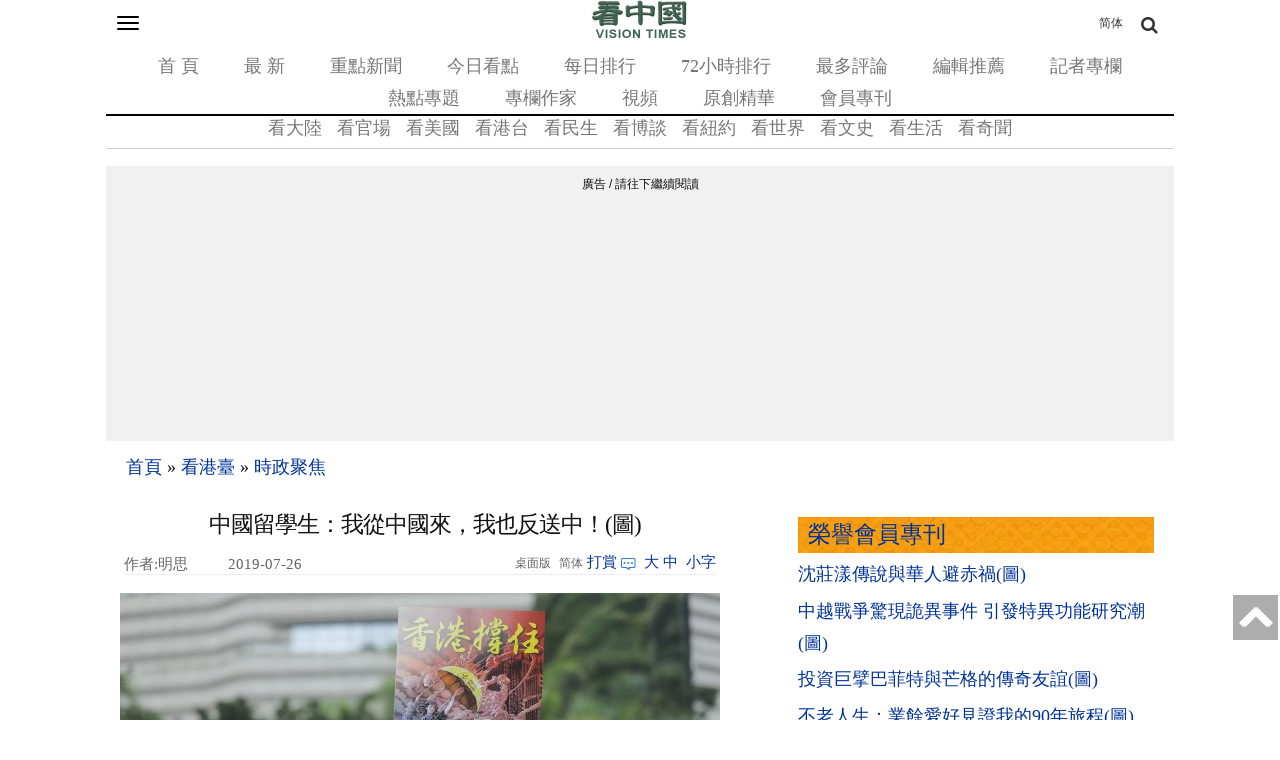

--- FILE ---
content_type: text/html;charset=UTF-8
request_url: https://m.secretchina.com/news/b5/2019/07/26/901644.html
body_size: 30346
content:

 


<!DOCTYPE html PUBLIC "-//W3C//DTD XHTML 1.0 Strict//EN" "http://www.w3.org/TR/xhtml1/DTD/xhtml1-strict.dtd">
<html xmlns="http://www.w3.org/ 1999/xhtml">
<head>





<meta http-equiv="Content-Type" content="text/html; charset=utf-8" />
<link rel="profile" href="http://gmpg.org/xfn/11" />
<meta name="viewport" content="width=device-width, initial-scale=1.0, maximum-scale=5.0, user-scalable=yes" />

<title>中國留學生：我從中國來，我也反送中！(圖) -香港 - 港生 -  - 時政聚焦  - 明思 - 看中國網 - (移動版)</title>


<meta name="keywords" content="中國留學生,香港,反送中,港生,時政聚焦,看中國">


<meta name="description" content="那些高唱中共國歌的中國留學生們，可曾真正思考過“不願做奴隸的人們”這句歌詞的內涵？其實他們選擇了“自願為奴”。 (移動版)" />

<meta name="robots" content="index,follow">
<meta name="publisher" content="b5.secretchina.com 看中國網" />
<meta http-equiv="date" content="2019-07-26 13:04:26">

<meta name="author" content="明思">

<link rel="canonical" href="https://www.secretchina.com/news/b5/2019/07/26/901644.html"/>
<link rel="alternate" hreflang="zh-Hans" href="https://m.secretchina.com/news/gb/2019/07/26/901644.html"/>

<link rel="amphtml" href="https://m.secretchina.com/news/b5/2019/07/26/amp901644.html" />
    
<meta name="copyright" content="Copyright 2002-. secretchina . All Rights Reserved.">

 
<meta property="adtype" content="article" />

<meta property="og:locale" content="zh_TW" />

<meta property="og:type" content="article" />


<base href="https://m.secretchina.com/"  >

<meta property="og:title" content="中國留學生：我從中國來，我也反送中！(圖)  -  時政聚焦  - 明思  - (移動版)" />


<meta property="og:description" content="那些高唱中共國歌的中國留學生們，可曾真正思考過“不願做奴隸的人們”這句歌詞的內涵？其實他們選擇了“自願為奴”。  (移動版)" />

<meta property="og:site_name" content="看中國" />
<meta property="og:url" 	content="https://m.secretchina.com/news/b5/2019/07/26/901644.html" />
 	<meta property='og:image' 	content='http://img2.secretchina.com/pic/2019/7-8/p2463596a383675347-ssss.jpg' />
<meta http-equiv="last-modified" content="2019-07-26 13:04:26">
<meta property="article:published_time" content="2019-07-26 11:37:34" />
<meta property="article:modified_time" content="2019-07-26 13:04:26" />
<meta property="og:updated_time" content="2019-07-26 13:04:26" /> 

 <meta name="news_keywords" content="中國留學生,香港,反送中,港生,時政聚焦,看中國" />

<meta property="article:publisher" content="https://www.facebook.com/KanZhongGuo.web/" />

<meta property="article:tag" content="中國留學生,香港,反送中,港生,時政聚焦,看中國" />

<meta property="article:section" content="時政聚焦" />
 <meta name="twitter:card" content="summary" />
<meta name="twitter:site" content="@Kanzhongguo" />
<meta name="twitter:creator" content="@Kanzhongguo" />
<meta name="twitter:domain" content="b5.secretchina.com" />
<meta property="twitter:url" content="https://m.secretchina.com/news/b5/2019/07/26/901644.html" />

<meta property="twitter:title" content="中國留學生：我從中國來，我也反送中！(圖)  -  時政聚焦  - 明思 - (移動版)" />


<meta property="twitter:description" content="那些高唱中共國歌的中國留學生們，可曾真正思考過“不願做奴隸的人們”這句歌詞的內涵？其實他們選擇了“自願為奴”。  (移動版)" />

<meta property="twitter:image" content="http://img2.secretchina.com/pic/2019/7-8/p2463596a383675347-ssss.jpg" /> 
<meta name="twitter:image:src" content="http://img2.secretchina.com/pic/2019/7-8/p2463596a383675347-ssss.jpg"/>
<meta name="weibo: article:create_at" content="2019-07-26 11:37:34" />
<meta name="weibo: article:update_at" content="2019-07-26 13:04:26" /><link rel="alternate" type="application/atom+xml" title="看中国最新 New News secretchina.com RSS 2.0"  href="https://www.secretchina.com/news/b5/news.xml" />  
 <link rel="alternate" type="application/atom+xml" title="看中国最新 New News secretchina.com RSS 2.0"  href="https://www.secretchina.com/news/b5/news.xml" />  
  <link rel="alternate" type="application/atom+xml" title="看中国 secretchina.com RSS 2.0"  href="https://www.secretchina.com/news/b5/index.xml" />  
    <link type="text/css" rel="stylesheet" media="all" href="/css/mb15.css" />  
<link type="text/css" rel="stylesheet" media="all" 	href="/fontawesome/css/font-awesome.min.css" /> 

<LINK href="/favicon.ico" type=image/x-icon rel=icon>
<LINK href="/favicon.ico" type=image/x-icon rel="shortcut icon"> 
  

  
  
   

 
   
  
 



  
 
  
<!--  gg adsense auto -->     
    
 
  
  <script> 
   let globalup=9;
   </script>
<link rel="manifest" href="/manifestb5.json">
<meta name="theme-color" content="#007c57">
 

 

  
 
<script>
function gotootherln(ur) { 
		var an= confirm("第三方网站提示：您将离开看中國網站 （www.secretchina.com），“"+ur+"”是一个独立的第三方网站，尽管我们已经验证了从我们的网站到该第三方的链接的准确性，但是域名的所有权和网页内容是，“"+ur+"”的责任。 我们对，“"+ur+"”网站的内容，视图或隐私政策不负责。单击确定以转到第三方网站。谢谢。\nThird Party Disclaimer: You are leaving the website of Kanzhongguo Association Inc.（www.secretchina.com）. ，“"+ur+"” is an independent third-party website. Although we have verified the accuracy of this link from our website to this third party, the ownership of the domain names and content of the web pages is the responsibility of the third party. We are not responsible for the content, views, or privacy policies of the third party site. Click OK to proceed to the third-party website. Thank you.");
		if (an == true) {
			window.location.href =ur;
		}
	 
	} 
	 
 
</script>

<!-- Google tag (gtag.js) -->
<script async src="https://www.googletagmanager.com/gtag/js?id=G-REM371LJ0Y"></script>
<script>
  window.dataLayer = window.dataLayer || [];
  function gtag(){dataLayer.push(arguments);}
  gtag('js', new Date());

  gtag('config', 'G-REM371LJ0Y');
</script>

	    <style type="text/css">
   .video-thumbnail {
  position: relative;
  display: inline-block;
  cursor: pointer;
  margin: 0px;
}
.video-thumbnail:before {
  position: absolute;
  top: 85%;
  left: 85%;
  transform: translate(-85%, -85%);
  -webkit-transform: translate(-85%, -85%);
  content: "\f01d";
  font-family: FontAwesome;
  font-size: 20px;
  color: #fff;
  opacity: .8;
  text-shadow: 0px 0px 5px rgba(0, 0, 0, 0.5);
}
.video-thumbnail:hover:before {
  color: #eee;
}
    </style>
    
   
      

 <script>
 function killErrors() {
           return true;
        }
        window.onerror = killErrors;
        </script>
   <!-- Global site tag (gtag.js) - Google Ads: 940314145 --> 
   <script async src="https://www.googletagmanager.com/gtag/js?id=AW-940314145"></script>
     <script> 
    window.dataLayer = window.dataLayer || []; 
    function gtag(){
    	dataLayer.push(arguments);
    } 
    gtag('js', new Date()); 
    gtag('config', 'AW-940314145'); 
    </script> 
</head>

<body
	class="not-front not-logged-in page-node node-type-story one-sidebar sidebar-right">
	<a name='top'></a>
	<div class="hide">
		<p>
			<a href="#content" style="display:none;">content</a>
		</p>
	</div>
	 
	
	<!--.none-->
	<div id="main">
		<!-- this encompasses the entire Web site -->
		<div id="header">
			<header>
			<div class="container">
				<div id="nav-featured" class="nav">
			<a	id='bsbarlink' href="javascript: showbar();">	<button class="navbar-toggle" type="button" data-toggle="collapse"
						data-target="#bs-navbar" aria-controls="bs-navbar"
						aria-expanded="true" >
						<span class="sr-only">Toggle navigation</span> <span
							class="icon-bar"></span> <span class="icon-bar"></span> <span
							class="icon-bar"></span>
					</button></a>
	 

					<span class="logo"> <a href="/news/b5/index.html" title="首頁" rel="home"> <img
							src="/images/logo2019.png" alt="首頁" height="40" width="100" >
					</a>
					
					</span> 
					<a class="search-bar-toggle2" href="/news/gb/index.html" style="position: absolute;
  top: 0;font-size:12px;
  right: 0;
  color: #333333;
  line-height: 20px;
  padding-bottom: 0;
  padding-top: 0;
  float: right;
  padding: 8px 30px;
  margin-top: 4px;
  margin-right: 20px;
  margin-bottom: 8px;
  border: 1px solid transparent;
  border-radius: 4px;
}">简体</a>
<a class="search-bar-toggle" href="javascript: showsbar();void(0);"><i class="fa fa-search headericon-header-search"></i></a>


					<nav>
					<ul class="">
						<li class="menu-579 first"><a href="/news/b5/index.html">首 頁</a></li>
						<li class="menu-14611"><a href="/news/b5/news.html">最 新</a></li>
						<li class="menu-14612"><a href="/news/b5/phot.html">重點新聞</a></li>
						<li class="menu-14612"><a href="/news/b5/ptopic.html">今日看點</a></li>
						<li class="menu-14612"><a href="/news/b5/precent.html">每日排行</a></li>
						<li class="menu-14613"><a href="/news/b5/precent3.html">72小時排行</a></li>
						<li class="menu-14614"><a href="/news/b5/preply7.html">最多評論</a></li>
						<li class="menu-14616"><a href="/news/b5/precommend.html">編輯推薦</a></li>
						<li class="menu-14616"><a href="/news/b5/preporter.html">記者專欄</a></li> 
						<li class="menu-14615"><a href="/news/b5/phottopics.html">熱點專題</a></li>
						<li class="menu-14615"><a href="/news/b5/pauthor.html">專欄作家</a></li>
						<li class="menu-12221"><a href="https://www.ganjing.com/zh-TW/channel/1eiqjdnq7goOxWkCG46DBd41d1gt0c">視頻</a></li>
						<li class="menu-14947  "><a href="/news/b5/pessence.html">原創精華</a></li>
					 <li class="menu-14615" last><a href="/news/b5/pmembertxt.html">會員專刊</a></li>
						
					</ul>
					</nav>

					<div id="search-bar" style="display: none">
						<form action="//msearch.secretchina.com/news/b5/search" method="get">
							<input type="text" name="q" size="20" id="q"
								placeholder="搜索">
							<button class="fa fa-search headericon-header-search search-icon" type="submit"></button>

						</form>
					</div>

				</div>
				<!--#nav-featured-->
				<div id="nav-primary" class="nav">
					<nav>

					<ul class="navmenu primary-links">
						<li class="menu-580 first"><a href="/news/b5/p1.html">看大陸</a></li> 
						<li class="menu-581"><a href="/news/b5/p2.html">看官場</a></li>
						<li class="menu-581"><a href="/news/b5/p20037.html">看美國</a></li> 
						<li class="menu-581"><a href="/news/b5/p20036.html">看港台</a></li>  
						<li class="menu-582"><a href="/news/b5/p3.html">看民生</a></li>
						<li class="menu-583"><a href="/news/b5/p4.html" >看博談</a></li>
						<li class="menu-581"><a href="/news/b5/p20134.html"  >看紐約</a></li>
						<li class="menu-588"><a href="/news/b5/p9.html">看世界</a></li>
						<li class="menu-585"><a href="/news/b5/p6.html">看文史</a></li>
						<li class="menu-587"><a href="/news/b5/p8.html">看生活</a></li>
						<li class="menu-589"><a href="/news/b5/p10.html">看奇聞</a></li> 

					</ul>
					</nav>
				</div>
				<!--#nav-primary-->

				<nav id="bs-navbar" class="navbar-collapse collapse in"
					aria-expanded="true" style="display:none;">
				<div
					style="width: 50%; padding: 5px 0; font-weight: bold; margin: 0 10px;">栏目</div>
				<ul class="navmenu primary-links">
						<li class="menu-580 first"><a href="/news/b5/p1.html">看大陸</a></li> 
						<li class="menu-581"><a href="/news/b5/p2.html">看官場</a></li>
						<li class="menu-581"><a href="/news/b5/p20037.html">看美國</a></li> 
						<li class="menu-581"><a href="/news/b5/p20036.html">看港台</a></li>  
						<li class="menu-582"><a href="/news/b5/p3.html">看民生</a></li>
						<li class="menu-583"><a href="/news/b5/p4.html" >看博談</a></li>
						<li class="menu-581"><a href="/news/b5/p20134.html"  >看紐約</a></li>
						<li class="menu-588"><a href="/news/b5/p9.html">看世界</a></li>
						<li class="menu-585"><a href="/news/b5/p6.html">看文史</a></li>
						<li class="menu-587"><a href="/news/b5/p8.html">看生活</a></li>
						<li class="menu-589"><a href="/news/b5/p10.html">看奇聞</a></li> 

				</ul>
				<div class="clear"></div>
				<div
					style="width: 50%; padding: 5px 0; font-weight: bold; margin: 0 10px;"> &nbsp&nbsp&nbsp&nbsp分类</div>
				<ul class="navmenu features-menu">
						<li class="menu-579 first"><a href="/news/b5/index.html">首 頁</a></li>
						<li class="menu-14611"><a href="/news/b5/news.html">最 新</a></li>
						<li class="menu-14612"><a href="/news/b5/phot.html">重點新聞</a></li>
						<li class="menu-14612"><a href="/news/b5/ptopic.html">今日看點</a></li>
						<li class="menu-14612"><a href="/news/b5/precent.html">每日排行</a></li>
						<li class="menu-14613"><a href="/news/b5/precent3.html">72小時排行</a></li>
						<li class="menu-14614"><a href="/news/b5/preply7.html">最多評論</a></li>
						<li class="menu-14616"><a href="/news/b5/precommend.html">編輯推薦</a></li>
						<li class="menu-14616"><a href="/news/b5/preporter.html">記者專欄</a></li> 
						<li class="menu-14615"><a href="/news/b5/phottopics.html">熱點專題</a></li>
						<li class="menu-14615"><a href="/news/b5/pauthor.html">專欄作家</a></li>
						<li class="menu-12221"><a href="/news/b5/pvideoall.html">視頻</a></li>
						<li class="menu-14947  "><a href="/news/b5/pessence.html">原創精華</a></li>
				       <li class="menu-14615"  ><a href="/news/b5/pmembertxt.html">會員專刊</a></li>
						<li class="menu-14615" last> </li>
	
				</ul>
				<div class="clear"></div>
				
				 
				
				
				
				<div
					style="width: 100%; border-top: 1px solid #ccc; padding: 5px 0; font-weight: bold;"></div>
				<div class="settings">
					<div class="setting" 	style="display: none">
						<div class="title">
							无限分頁:<span class="tooltip-top"
								data-tooltip="无限分頁功能可以在不刷新頁面的情况下加载下一頁的内容。调整后需要重新加载頁面才能生效生效。"><span
								class="help fa fa-question-circle"></span></span>
						</div>
						<div class="endless-mode endless-mode-disable option">
							<a href="javascript:;">禁用</a>
						</div>
					</div>
					
					  <div class="setting" >
						<div class="title" ><b>桌面版:</b></div>
						<div   class="endless-mode endless-mode-disable option">
							<a href="javascript:gotopc('https://www.secretchina.com/news/b5/index.html')">桌面版</a>
							 
							<a href="https://pdf.secretchina.com/">電子報</a>
							  
						</div>
					 </div>
					 
					<div class="setting" >
						<div class="title">語言:</div>
						<div   class="endless-mode endless-mode-disable option">
															
										<li  class="leaf first">	<a href="//m.secretchina.com">简体字</a></li>
								<li class="leaf " target="_blank"   onclick="window.open('http://www.visiontimes.com')"  >English</li>
							<!-- 	<li  class="leaf " target="_blank"    onclick="gotootherln('http://es-visiontimes.com/')">Español</li> 
								<li  class="leaf " target="_blank"    onclick="gotootherln('http://www.visiontimes.de')">Deutsch</li> 
						 -->		<li  class="leaf " target="_blank"    onclick="gotootherln('https://www.visiontimes.fr')">Français</li> 
								<li  class="leaf " target="_blank"   onclick="gotootherln('http://www.trithucvn.net/')" >Tiếng Việt</li> 
								<li  class="leaf " target="_blank"   onclick="gotootherln('http://visiontimesjp.com')" >日本語</li> 
						</div>
					 </div>
					<div class="setting last">
						<div class="title">夜間模式:</div>
						<div id='ng' class="night-mode night-mode-enable option">
							<a href="javascript:clickng();"><span id='ngtxt'>啓用</span></a>
						</div>
					</div>
				</div>
				</nav>
				<div class="clear"></div>
	
			<div style="padding-top:5px;"> </div>
			 
 			

			</div>
			<!--.container--> </header>
		</div>
		 

		<!--#header-->

		<div class="container">
 


			<div id="breadcrumb">
				<div class="breadcrumb">
					<a href="/news/b5/index.html">首頁</a> 
						
                  <span> » </span> <a 	href='/news/b5/p20036.html'>看港臺</a>

                 <span> » </span> <a 	href='/news/b5/p20039.html'>時政聚焦</a>

                 
					
				</div>
			</div>
			<div id="content"  >
				<div class="post-single">
					<h1 class="title" style="background-image:url();" id="page-title" itemprop="headline">中國留學生：我從中國來，我也反送中！(圖)</h1>
					
					<div class="post-content">
						<div id="node-614239" class="node clear-block">

							<article>

							<div class="meta">
								 
						
							 
								<span style="float:left;width:100px; white-space: nowrap; display: inline-block; overflow: hidden; " ;="" class="author"  itemprop="author" itemscope itemtype="https://schema.org/Person">作者:明思</span>
									
							 	
							 	
									<span class="time"  style='width:96px' itemprop="articleSection">&nbsp;2019-07-26 11:37
				     	</span> 
				     		
								
							 
								<span class="contentbar">
							<a href="javascript:gotopc('https://www.secretchina.com/news/b5/2019/07/26/901644.html')"  > 
									<i>桌面版</i></a>
									<a	href="/news/gb/2019/07/26/901644.html"> 
									<i>简体</i></a>
								<a href=https://m.secretchina.com/news/b5/2018/10/19/873868.html target='_blank'   >打賞</a>
												
								 <a  href=/news/b5/2019/07/26/901644.html#comments   > <i
										class="count"> </i><span style='display:none;'>10</span> 
								</a>
								<div class="noPrint" style="float: right;">
									&nbsp;<a onclick="App.changeFontSize('bb');return false;" href="#">大</a>&nbsp;<a
										onclick="App.changeFontSize('b');return false;" href="#">中</a>&nbsp; <a
										onclick="App.changeFontSize('s');return false;" href="#" class="textLink">小字</a>
								</div>
								
								</span>
							</div>

							<div class="post-content"   itemprop="articleBody" >
							
							
							 
							<p style="text-align:center"><img alt="香港反送中" src="//img2.secretchina.com/pic/2019/7-8/p2463596a383675347-ss.jpg" style="height:400px; width:600px" /><br />
香港遊行人士手持《看中國》印刷的「香港撐住」畫報。（圖片來源：Getty Images） 
						
				   				 </p> 
			   				
			   				
			   				
			   				
			   					
						
			   					
			   						
			   						
								
								
						 
							

<p>【看中国2019年7月26日讯】（看中國記者明思綜合報導）<strong>香港「反送中」</strong>抗議持續延燒，從百萬人走上街頭，到警方與示威者多次衝突，不但引起全球關注，也在海外的<strong><a href=https://m.secretchina.com/news/b5/tag/中國留學生   target='_blank'>中國留學生</a></strong>中引發巨大分歧，有人出言反對，也有不少人勇敢表達「我也反送中。」在歐美一些大學校園裡，甚至出現了「中國留學生支持香港」的標語。 
						
				   				 </p> 
			   				
			   				
			   				
			   				
			   					
						
			   					
			   						
			   						
								
								
						 
							

<p>綜合媒體報導，7月24日，澳洲昆士蘭大學的港生在校內舉行<a href=https://m.secretchina.com/news/b5/tag/反送中   target='_blank'>反送中</a>集會，他們靜坐表達反送中意願，並設置連儂牆，吸引許多白人學生加入聲援行列。 
						
				   				 </p> 
			   				
			   				
			   				
			   				
			   					
						
			   					
			   						
			   						
								
								
						 
							

<p>未料此舉竟引來近200多名中國留學生到現場圍堵鬧事，中國學生批評反送中<a href=https://m.secretchina.com/news/b5/tag/港生   target='_blank'>港生</a>分裂祖國、危害國家主權。 
						
				   				 </p> 
			   				
			   				 
						
							  							 
  				<div id="kzgad1" style="max-width: 300px; display: none; text-align: center; margin: 0 auto; overflow: hidden;">
	  				<center>
						   <a href="https://www.naturenergy.us/" target=_blank><img src='//img6.secretchina.com/pic/2025/7-29/p3676411a560438137.jpg' width=300px></img></a>
					</center>		    
				</div>		    
  		
  		
  				<div id="kzgad2" style="max-width: 300px; display: none; text-align: center; margin: 0 auto; overflow: hidden;">
	  				<center>
						   <a href="https://naturexcels.com/language/zh/" target=_blank><img src='//img6.secretchina.com/pic/2024/11-2/p3556881a508884777.jpg' width=300px></img></a>
					</center>		    
				</div>		
					
  				<div id="kzgad3" style="max-width: 300px; display: none; text-align: center; margin: 0 auto; overflow: hidden;">
	  				<center>
						   <a href="https://naturexcels.com/language/zh/" target=_blank><img src='//img6.secretchina.com/bigpic/2024/11-4/p3557701a911506510.jpg' width=300px></img></a>
					</center>		    
				</div>	
				    
				   
					   
					<script>
    // 随机选择一个ID显示
    function showRandomDiv() {
        const ids = ['kzgad1', 'kzgad2', 'kzgad3' ];
        const randomId = ids[Math.floor(Math.random() * 3)];
        
        // 将选定的ID的div显示出来
        document.getElementById(randomId).style.display = 'block';
    }

    // 调用函数以随机显示一个div
    showRandomDiv();
</script>


															
									
			   				
			   				
			   				
			   					
						
			   					
			   						
			   						
								
								
						 
							

<p>他們在現場高唱中共國歌，並暴力踩踏連儂牆、朝上面潑水，甚至對在場港生拳打腳踢、惡言相向，雙方爆發激烈衝突。 
						
				   				 </p> 
			   				
			   				
			   				
			   				
			   					
						
			   					
			   						
			   						
								
								
						 
							

<p>事發後，澳洲警方趕到現場將雙方人群隔開並不斷勸導，但中國學生仍堅持要求港生道歉，最後警方與校方基於安全考慮，護送反送中港生先行離開，中國學生們才逐漸散場離去。 
						
				   				 </p> 
			   				
			   				
			   				
			   				
			   					
						
			   					
			   						
			   						
								
								
						 
							

<p>但當日一位在現場參與反送中集會的中國學生張樹人事後受訪透露，自6月份以來，該校園裡已進行了好幾次<a href=https://m.secretchina.com/news/b5/tag/香港   target='_blank'>香港</a>學生組織的聲援反送中活動，「但除了反對的，其實也有不少大陸學生參與。」 
						
				   				 </p> 
			   				
			   				
			   				
			   				
			   					
						
			   					
			   						
			   						
								
								
						 
							

<p>「許多參與的中國學生都比較小心謹慎，有些甚至是帶著口罩來參加集會，就是怕被中共當局找出來，使他們回國遇到麻煩。」張樹人強調，支持反送中不等於支持「港獨」。 
						
				   				 </p> 
			   				
			   				
			   				
			   				
			   					
						
			   					
			   						
			   						
								
								
						 
							

<p>他說，「我們要求的是維護在一國兩制下的權益，我們還要維護一國兩制裡的司法獨立。司法獨立並不代表香港獨立，這也是《中英聯合聲明》裡，中共當局同意的。」 
						
				   				 </p> 
			   				
			   				
			   				
			   				
			   					
						
			   					
			   						
			   						
								
								
						 
							

<p>儘管如此，張樹人卻因中國留學生身份被誤解為主張港獨，受到各種語言攻擊。許多陸生辱罵張樹人等為「漢奸」、「賣國賊」。 
						
				   				 </p> 
			   				
			   				
			   				
			   				 
			   			 
			   					
			   					
						
			   					
			   						
			   						
								
								
						 
							

<p>對此，張樹人特別呼籲：「我看到現在出來了許多中國大陸的留學生，你們有機會出來留學，但你們知不知道，很多和你們差不多大的維吾爾人，他們高中一畢業就被中共當局強制送進集中營進行所謂『思想教育』，在集中營中受到殘忍迫害，一些女維吾爾人甚至遭到集中營中警衛的性侵。不是因為他們的政治觀點反對中共，僅僅因為他們是維吾爾人，這完全是種族滅絕！」 
						
				   				 </p> 
			   				
			   				
			   				
			   				
			   					
						
			   					
			   						
			   						
								
								
						 
							

<p><strong>中國學生：支持香港的大有人在</strong> 
						
				   				 </p> 
			   				
			   				
			   				
			   				
			   					
						
			   					
			   						
			   						
								
								
						 
							

<p>與此同時，不少海外的中國學生也明確打出了支持香港的口號。自由亞洲電臺近日採訪了一位就讀滑鐵盧大學的加拿大中國留學生Ray，他表示，從六月初開始就關注香港局勢，之後有海外的中國留學生希望他聲援「支持香港」的活動。 
						
				   				 </p> 
			   				
			   				
			   				
			   				
			   					
						
			   					
			   						
			   						
								
								
						 
							

<p>他認為，「中國就是自由和民主的反義詞。如果香港不司法獨立，就無法維持現有的司法自治也好，或者是英國法律體系，這些都不可能在一國兩制的框架下繼續維持。」 
						
				   				 </p> 
			   				
			   				
			   				
			   				
			   					
						
			   					
			   						
			   						
								
								
						 
							

<p>Ray強調，支持「香港」的應該大有人在，「其實很多人不願意說出來，更多的是出於自身安全，或者是鬥爭策略方面的考慮。」 
						
				   				 </p> 
			   				
			   				
			   				
			   				
			   					
						
			   					
			   						
			   						
								
								
						 
							

<p>身在美國喬治亞州的大陸留學生古懿也勇敢表達支持香港反送中，「哪怕僅僅是為了讓香港真正成為一個公民社會，實現真普選，並且保證不會有香港居民以莫須有的罪名被遣送到中國去受審，港人都有必要提出反對，使得中國政府意識到，如果不答應港人公民權利和自治的要求，那麼將面臨香港全民反抗的局面。」 
						
				   				 </p> 
			   				
			   				
			   				
			   				
			   					
						
			   					
			   						
			   						
								
								
						 
							

<p><strong>日本的中國女子支持香港</strong> 
						
				   				 </p> 
			   				
			   				
			   				
			   				
			   					
						
			   					
			   						
			   						
								
								
						 
							

<p>另外，一名旅居日本的中國女子Nanako（化名），日前也向港媒表示，希望以自己微薄的力量，支持香港爭取民主，她認為這也是支持中國走向民主。 
						
				   				 </p> 
			   				
			   				
			   				
			   				
			   					
						
			   					
			   						
			   						
								
								
						 
							

<p>Nanako說，自己在日本住了20多年，當年在大陸對民主運動沒有什麼感覺，可出國後，感覺完全不一樣，發現中國有很多不公平的事，「中國其實是一個獨裁國家，百姓都不能發聲，又不能出國，國內發生很多律師、維權人士被抓捕的事，根本沒有法治。」 
						
				   				 </p> 
			   				
			   				
			   				
			   				
			   					
						
			   					
			   						
			   						
								
								
						 
							

<p>她批評，「中華人民共和國的法律裡包括了集會自由、言論自由、出版自由，法律寫得好，很多也是民主國家在實行的，但現實中根本沒有做到，中共（政權）做的都只是有利於他們自己的事，還說自己是人民公僕。」 
						
				   				 </p> 
			   				
			   				
			   				
			   				
			   					
						
			   					
			   						
			   						 
			   					 
								
								
								
						 
							

<p>她認為香港的問題不單是香港的，「我希望香港爭取到民主自由的同時，可以影響到中國大陸，令將來中國也可以像香港和西方一樣，每人都有一票可以投，把不公平變成公平。」 
						
				   				 </p> 
			   				
			   				
			   				
			   				
			   					
						
			   					
			   						
			   						
								
								
						 
							

<p>她還提到自己在日本待了很多年，發現很多人都不喜歡大陸人，覺得大陸人很自私，缺乏素質，也不團結，但她認為大陸人不是生來就如此，那是因為在中國制度的教育下才變成這樣。 
						
				   				 </p> 
			   				
			   				
			   				
			   				
			   					
						
			   					
			   						
			   						
								
								
						 
							

<p>「我相信如果能在傳統自由的民主制度下，中國人民的性格是會改變的。在香港，有很多人也是從大陸過去的，我們的血源都是一樣，看看今天香港人和平的思維。」 
						
				   				 </p> 
			   				
			   				
			   				
			   				
			   					
						
			   					
			   						
			   						
								
								
						 
							

<p>Nanako說，「我今天要站出來支持香港人，就像當年香港人支持中國的六四運動。在大陸很多人不知道香港為大陸做了什麼，我希望我以自己的一分力量，我個人非常微薄的力量，站出來，支持香港，也是為了中國大陸，為了民主國家。請大家，請大陸人、請國際社會瞭解，不要以為香港的問題只是香港的事，其實那是關乎全世界，中共的獨裁製度繼續下去，一定會滲透其他國家，因為人都是貪婪的，所以我希望每個人都站出來，都要支持香港。」 
						
				   				 </p> 
			   				
			   				
			   				
			   				
			   					
						
			   					
			   						
			   						
								
								
						 
							

<p><strong>「自願為奴」的中國留學生</strong> 
						
				   				 </p> 
			   				
			   				
			   				
			   				
			   					
						
			   					
			   						
			   						
								
								
						 
							

<p>而對於那些來到海外仍高唱中共紅歌，高舉愛國大旗一面倒批評反送中為「港獨」、「分裂祖國」的中國留學生們，長期關注兩岸社會政治議題的政治評論家余傑認為，自以為是「正常的中國學生」，這種自信來自於中共長期的洗腦教育和宣傳。 
						
				   				 </p> 
			   				
			   				
			   				
			   				
			   					
						
			   					
			   						
			   						
								
								
						 
							

<p>被集體催眠的中國人以為中國模式已經成為唯一的「全球模式」，中國價值已經成為唯一的「全球價值」。所以他們堅信，只有他們自己是「正常」的，跟他們不一樣的人群都是「不正常」的。 
						
				   				 </p> 
			   				
			   				
			   				
			   				
			   					
						
			   					
			   						
			   						
								
								
						 
							

<p>余傑說，這群用高唱中共國歌來侵犯和剝奪他人言論自由的中國留學生，可曾真正思考過「不願做奴隸的人們」這句歌詞的內涵？ 
						
				   				 </p> 
			   				
			   				
			   				
			   				
			   					
						
			   					
			   						
			   						
								
								
						 
							

<p>他認為，這些中國留學生選擇了「自願為奴」，即便來到自由世界，仍然不敢去掉身體和精神上的枷鎖。正如籠中小鳥，被關久了，就再也飛不動了。 
						
			   				
			   				
			   				
			   					
						
			   					
			   						
			   						
								
								
						
							
							
							
								
									<script>
 									var nofee=0;
								
									</script> 
								

							
							
							
							
							<div id="story_source">
							 	  <span style="max-width: 218px;height:32px;overflow:hidden;"> 
 
										<a
											href="/news/b5/p20050.html" rel="tag">記者›李佳琪</a>  <br>
									
									
								</span> 
								
								
								
								
								 
							 	
								
									来源:<a href='//msearch.secretchina.com/news/b5/tag/看中國  '>看中國</a>
									
									
								
								
								
							 	
					  
						  --版權所有，任何形式轉載需看中國授權許可。 <span style="color:red">嚴禁建立鏡像網站。</span>
						
						
			 <div style="padding: 15px 0 15px 0; ">
 
				<a href=https://m.secretchina.com/news/b5/2018/10/19/873868.html target='_blank' style="color:#111;"> 歡迎給您喜歡的作者捐助。您的愛心鼓勵就是對我們媒體的耕耘。</a>
				<b>   <a href=https://m.secretchina.com/news/b5/2018/10/19/873868.html target='_blank'   style="color:blue;"> 
<img src="/images/kzgsdna.jpg" width="50px" alt="打賞" style="margin:  0px  0px -10px  0px;"></a>
				</b>
	 
	 <center   style="display:none;">
	  <a target="_blank" title="善举如烛《看中国》与您相约(图)" href="/kzgd/index.html"><img src="//img5.secretchina.com/pic/2024/7-7/p3512061a940287834.jpg" width=238px alt='善举如烛《看中国》与您相约(图)'></a>
				
				</center>
	 			</div>	
	 			
								
								<div class="article_reprint"  style='margin-bottom:5px;' >本文短網址：<input type="text" value="http://m.kzg.io/b53mYe" name="lname" onclick="javascript:this.focus();this.select();" onmouseover="javascript:this.focus();this.select();"></div>
		
		
		

			
		
				 				 
							
							 <!--  rec bg -->


					<div id="vecmain0" style="display: none;    border-top: 1px dotted #ccc;" class="block block-views">
						<h2 style="background-image: url(/css/bg.png);    padding: 2px 0 2px 10px;">
							<a href="javascript:vecallv();">相似文章：</a> <a
								href="javascript:vecallv();"
								style="float: right; font-size: =-1">換一批 &nbsp; <!--   <img src="/images/rp.png" alt="replace">  --></a>
						</h2>
						<div class="content"  style=' border-top: 1px dotted #ccc;'>
							<div
								class="view view-popular view-id-popular view-display-id-block_3 view-dom-id-3">
								<div class="view-content">
									<div class="item-list">
										<ul id='vecdata0'>


										</ul>
									</div>
								</div>
								<div class="more-link" style="display: none;">
									<a href="javascript:vecallv();">換一批 &nbsp; <!--   <img src="/images/rp.png" alt="replace">  --></a>
								</div>
							</div>
						</div>
					</div>




					<div id="recmain1" style="display: none;    border-top: 1px dotted #ccc;" class="block block-views">
						<h2 style="background-image: url(/css/bg.png);    padding: 2px 0 2px 10px;">
							<a href="javascript:recallv();">讀者推薦：</a> <a
								href="javascript:recallv();"
								style="float: right; font-size: =-1">換一批 &nbsp; <!--   <img src="/images/rp.png" alt="replace">  --></a>

						</h2>
						<div class="content"  style=' border-top: 1px dotted #ccc;'>
							<div
								class="view view-popular view-id-popular view-display-id-block_3 view-dom-id-3">
								<div class="view-content">
									<div class="item-list">
										<ul id='recdata1'>


										</ul>
									</div>
								</div>
								<div class="more-link" style="display: none;">
									<a href="javascript:recallv();">換一批 &nbsp; <!--   <img src="/images/rp.png" alt="replace">  --></a>
								</div>
							</div>
						</div>
					</div>



					<div id="i2main2" style="display: none;    border-top: 1px dotted #ccc;" class="block block-views">
						<h2 style="background-image: url(/css/bg.png);    padding: 2px 0 2px 10px;">
							<a href="javascript:i2callv();">读者喜欢：</a> <a
								href="javascript:i2callv();"
								style="float: right; font-size: =-1">換一批 &nbsp; <!--   <img src="/images/rp.png" alt="replace">  --></a>

						</h2>
						<div class="content"  style=' border-top: 1px dotted #ccc;'>
							<div
								class="view view-popular view-id-popular view-display-id-block_3 view-dom-id-3">
								<div class="view-content">
									<div class="item-list">
										<ul id='i2data2'>


										</ul>
									</div>
								</div>
								<div class="more-link" style="display: none;">
									<a href="javascript:i2callv();">換一批 &nbsp; <!--   <img src="/images/rp.png" alt="replace">  --></a>
								</div>
							</div>
						</div>
					</div>




  

					
					<!-- rec end  -->	 
								 
								 
								 
								 
								 
			 			<!-- club bg -->
	 	 								
										
			<div   class="block block-views" id=mb202001  style="display:none;">
					<center>	
		<a target='_blank'   href="/kzgd/subscribe.html"  title="加入看中國會員" >
		<img style="display: inline;width:300px;" src="/kzgd/ad/kzgmembership_20210704-300x250.gif"  alt='會員'></a>

</center>
 			</div> 
  

			<center>	
 <div id=loginads  style="display:none;">
<a href="https://account.secretchina.com/login.php?code=b5"  title="看中國會員登陸"  class="user_logintxt" >    
    <div id="notification-box"  class="notification-box" style="display:none;">
        <span class="notification-count">1</span>
        <div class="notification-bell">
          <span class="bell-top"></span>
          <span class="bell-middle"></span>
          <span class="bell-bottom"></span>
          <span class="bell-rad"></span>
        </div>
    </div>
	<div class="digest_notification"> 
		  新一期特刊已經發表<br>請榮譽會員登陸下載 
  	</div> 
  
</a>
</div> 
 

			</center>	
 
 <center>
	<div class="user_name_ribbon" id=loginok style="display:none;">
		<div class="user_name" id="showuname">
			 <a href=https://account.secretchina.com/login.php  title="看中國會員登陸" target=_block id="user_namelink">
			 <center><span  id=showunamespan>會員</span></center>
			  
  		 </a> 
  	    <div id="notification-box2"  class="notification-box" style="display:none;" onclick=" document.location.href='https://account.secretchina.com/login.php';">
        <span class="notification-count">1</span>
        <div class="notification-bell">
          <span class="bell-top"></span>
          <span class="bell-middle"></span>
          <span class="bell-bottom"></span>
          <span class="bell-rad"></span>
        </div>
    </div>
	<div class="digest_notification" onclick=" document.location.href='https://account.secretchina.com/login.php';"> 
		  新一期特刊已經發表<br>請榮譽會員登陸下載 
  	</div> 
  	
	    </div>
	    
	    
	</div>
</center>
 		 
					 </div>
								
			
								<p  style='margin-bottom:10px;' id=txtendads> 
								<div   ><hr width=100% style='border-top: 1px dashed  ;'></p><p  id=txtendads2>【誠徵榮譽會員】溪流能夠匯成大海，小善可以成就大愛。我們向全球華人誠意徵集萬名<a href=/kzgd/subscribe.html  >榮譽會員</a>：每位<a href=/kzgd/subscribe.html  >榮譽會員</a>每年只需支付一份訂閱費用，成為《看中國》網站的<a href=/kzgd/subscribe.html  >榮譽會員</a>，就可以助力我們突破審查與封鎖，向至少10000位中國大陸同胞奉上獨立真實的關鍵資訊， 在危難時刻向他們發出預警，救他們於大瘟疫與其它社會危難之中。
							 </div>
							</p>
			   
							
			 				    
							</div>
							<!--.post-content--> 
							</article>

							<div id="social-bar"  >
								<span class="title">分享到:</span>
								<ul class="list-social">
							  
									<li><a
										href="https://www.facebook.com/sharer/sharer.php?u=https://m.secretchina.com/news/b5/2019/07/26/901644.html"
										 rel="nofollow"><i
											class="facebook fa fa-facebook"></i></a></li>
										 
									<li><a
										href="https://twitter.com/share?url=https://m.secretchina.com/news/b5/2019/07/26/901644.html&amp;text=中國留學生：我從中國來我也反送中(圖)"
										 rel="nofollow"><i
											class="twitter fa fa-twitter"></i></a></li>
 												<li><a
										style="cursor:pointer;"   href="#"
										onclick="App.showQRCodeb5('http://chart.apis.google.com/chart?chs=200x200&amp;cht=qr&amp;chld=L|0&amp;chl=http://m.kzg.io/b53mYe?module=qrcode');return false;"
										 rel="nofollow">QRCode</a></li>
											
									  
										<li style="display:none;" class="fb-like" data-href="https://www.facebook.com/KanZhongGuo.web/" data-layout="button" data-action="like" data-size="small" data-show-faces="false" data-share="false"></li>
				
											<li>  
											<div class="line-it-button" data-lang="zh_Hant" data-type="share-b" data-url="http://kzg.io/b53mYe" style="display: none;"></div>
											 <script src="https://d.line-scdn.net/r/web/social-plugin/js/thirdparty/loader.min.js" async="async" defer="defer"></script>
										    </li>		
																				  <li>  
										    <div class="line-it-button" data-lang="zh_Hant" data-type="like" data-url="http://kzg.io/b53mYe" data-share="true" style="display: none;"></div>
 											<script src="https://d.line-scdn.net/r/web/social-plugin/js/thirdparty/loader.min.js" async="async" defer="defer"></script>
 											</li>
											
								</ul>
							</div>


							<div id="post-meta">

								<div class="terms terms-inline">
									<ul class="links inline"> 
									 
							 <div class="story_source_wrap">
							<div id="story_source" style="display:none;">
							 	 
								
								 
							 	
								
									来源:<a href='//msearch.secretchina.com/news/b5/tag/看中國  '>看中國</a>
									
									
								
								
								
						  
								</div>
									
								
								<br>
								<ul class="links inline"   ><li >關鍵字搜索：</li><li class="body">
	    
               <a href="//msearch.secretchina.com/news/b5/tag/%E4%B8%AD%E5%9C%8B%E7%95%99%E5%AD%B8%E7%94%9F" 	><strong>中國留學生</strong></a>
                     
               <a href="//msearch.secretchina.com/news/b5/tag/%E9%A6%99%E6%B8%AF" 	><strong>香港</strong></a>
                     
               <a href="//msearch.secretchina.com/news/b5/tag/%E5%8F%8D%E9%80%81%E4%B8%AD" 	><strong>反送中</strong></a>
                     
               <a href="//msearch.secretchina.com/news/b5/tag/%E6%B8%AF%E7%94%9F" 	><strong>港生</strong></a>
                       	</li> 
                    <!-- 
									<li class="print_html first last"><a href="/news/b5/2019/07/26/901644p.html"
										title="Display a printer-friendly version of this page."
										class="print-page" rel="nofollow"><img
											src="/images/print_icon.gif" alt="打印文章" title="打印文章"
											width="16" height="16" class="print-icon print-icon-margin" />打印文章</a></li>
						 -->					
								</ul> 
									</div>
									</ul>
							</div></div>
							<!--#post-meta-->

						</div>
						<!-- #node-## -->
							<div id="expression" >
									<div>
										<p>看完那這篇文章覺得</p>
										<ul class="yom-sentiment-menu clearfix"   style="display: inline-block;">
											<li class="informative first"><label for="informative"><a
													id='ex1' alt="給力" href="javascript:void(0);"
													style="width: 75px"
													onclick="express('1', 901644); return false"><span>
													</span>
													<div>給力</div></a><span class='tickets'>4票</span></label></li>
											<li class="warm"><label for="warm"><a id='ex2'
													alt="感人" href="javascript:void(0);" style="width: 75px"
													onclick="express('2', 901644); return false"><span>
													</span>
													<div>感人</div></a><span class='tickets'>4票</span></label></li>
										 
											<li class="odd"><label for="odd"><a id='ex4'
													alt="超扯" href="javascript:void(0);" style="width: 75px"
													onclick="express('4', 901644); return false"><span>
													</span>
													<div>雷人</div></a><span class='tickets'>2票</span></label></li>
										 
											<li class="angry last"><label for="angry"><a
													id='ex8' alt="憤怒" href="javascript:void(0);"
													style="width: 75px"
													onclick="express('8', 901644); return false"><span>
													</span>
													<div>憤怒</div></a><span class='tickets'>0票</span></label></li>
										</ul>
									</div>

							 </div>
							 
							 
							 
							 
							 
							 
							 
  <div id="block-block-68" class="block block-block"  >
									<div class="content">
									<!-- ads  -->
									</div>
								</div>
								 
								 
								 
								 
						  <!-- bg c -->
							<div id="comments_above_ads"  ></div>
						<div class="block" style="width: 100%; margin-top: 5px;">
							<div class="globalFeedback">
								<div class="success" style="display: none;">
									<ul>
										<li class="feedbackPanelINFO">新增評論成功</li>
									</ul>
								</div>
								<div class="error" style="display: none;">
									<ul>
										<li class="feedbackPanelERROR">新增評論失败</li>
									</ul>
								</div>
							</div>
							
							<h2 class="title"   style='background-image: url(/css/bg.png);    padding: 2px 0 2px 10px;  '>評論</h2>
						<!-- bg c0 -->
	<a name=#comments></a>
							<div id="comments"  >
								<div id="commentArea"  >
									<div id="commentFormBlock">
										<div>
											<form id="comment-form" class="comment-form" method="post"
												accept-charset="UTF-8" action="/news/b5/comment/reply">
												<div class="commentBlock">
													<div id="edit-name-wrapper" class="form-item">
														<label for="edit-name">昵称：<span title="此项必填。"
															class="form-required">*</span></label> <input type="text"
															class="form-text required" value="" size="30"
															id="edit-name" name="name" maxlength="60">  <label
															class="comment_count" id="j_comment_Count"> 已有 <span
																class="f_red">0</span> 条評論，共 <span class="f_red">0</span>
																人参与
														</label> <textarea class="form-textarea required"
																id="edit-comment" name="comment" rows="4" cols="60"></textarea>
															<div class="captcha_wrap" style="display: none">
																<div style="margin: 5px 0">
																	<a href="/captcha" id="renew_captcha"
																		 rel="nofollow" onclick="return App.renewContent(this);"></a>(看不见请点击“验证码”刷新)
																</div>
																请输入上面看到的数字：<input id="captcha" type="text"
																	name="captcha" style="margin: 5px 0" />
															</div> <input type="hidden" class="nid" value="901644"
															name="nid"> <input type="hidden" class="pid"
																value="0" name="pid"> <input type="hidden"
																	class="thread" value="" name="thread">
																		<div class="post-button-wrapper">
																			<div style="float: left;">
																				<p
																					style="color: #E0001B; line-height: 25px; font-size: 14px;">
																				暢所欲言，各抒己見，理性交流，拒絕謾罵。
																				</p>
																			</div>
																			<input type="submit" class="form-submit" value="发表評論"
																				id="edit-submit" name="op">
																		</div>
																		<div class="ajax-loading" style="display: none;"></div>
													</div>
												</div>
											</form>
										</div>
									<!-- 	<div class="description">畅所欲言，各抒己见，理性交流，拒绝谩骂。</div>
								 -->	</div>
									<div id="commentPanel" class="panel">
										<div id="sorts"  style="display: none;">
											<p>
												<b>排序</b>
											</p>
											<div class="drop-down" id="sort-drop-down"
												style="margin-right: 15px;">
												<ul>
													<li><span class="time asc false">先发表</span></li>
													<li><span class="time desc false">后发表</span></li>
													<li><span class="like desc false">最多顶</span></li>
													<li><span class="amount desc false">最多讨论</span></li>
												</ul>
											</div>
											<div class="drop-down" id="page-by">
												<ul>
													<li><span class="p5">每頁5个</span></li>
													<li><span class="p10">每頁10个</span></li>
													<li><span class="p15">每頁15个</span></li>
													<li><span class="all">看全部</span></li>
												</ul>
											</div>
										</div>
										<div id="paging">
											<div class="text">
												<b>留言分頁:</b>
											</div>
											<div id="buttons"></div>
											<div id="info"  style="display: none"></div>
										</div>
									</div>
									<div class="clear"></div>
									<div class="comment-items">
										<ul>
											 
											 
										</ul>
									</div>
									<div class="panel">
										<div id="paging">
											<div class="text">
												<b>分頁:</b>
											</div>
											<div id="buttons"></div>
											<div id="info" style="display: none;"></div>
										</div>
									</div>
								</div>
								
								
								<br />
								<br />
							</div>

						<!-- end c0 -->

						</div>
						<!-- end c -->
					</div>
				</div>
				<!--.post-single-->
				<div id="content_bottom" >
				 
			 
				
				 
				   
				 
				<div id="block-kmisc-authorarticle" class="block block-kmisc">
					<h2 class="title">作者明思相關文章</h2>

					<div class="content">
						<div class="item-list">
							<ul>
								    <li>  <a href="/news/b5/2022/01/28/996311.html" title='國台辦朱鳳蓮想訪台立委：歡迎但勿做這件事(圖)'   >國台辦朱鳳蓮想訪台？立委：歡迎但勿做這件事(圖)</a>
										              </li>
										             <li>  <a href="/news/b5/2022/01/28/996303.html" title='分析：共軍冬奧之後或趁烏克蘭危機之際攻台(圖)'   >分析：共軍冬奧之後或趁烏克蘭危機之際攻台？(圖)</a>
										              </li>
										             <li>  <a href="/news/b5/2022/01/27/996250.html" title='賴清德抵達宏都拉斯會晤宏國總統(圖)'   >賴清德抵達宏都拉斯 會晤宏國總統(圖)</a>
										              </li>
										             <li>  <a href="/news/b5/2022/01/27/996245.html" title='「沒人權沒奧運」民團籲外交抵制北京冬奧(圖)'   >「沒人權沒奧運」民團籲外交抵制北京冬奧(圖)</a>
										              </li>
										             <li>  <a href="/news/b5/2022/01/26/996156.html" title='台灣宣布不派官員出席北京冬奧會(圖)'   >台灣宣布不派官員出席北京冬奧會(圖)</a>
										              </li>
										             <li>  <a href="/news/b5/2022/01/26/996110.html" title='「抓到了」立陶宛蘭姆酒之亂背後源頭曝光(圖)'   >「抓到了」立陶宛蘭姆酒之亂背後源頭曝光(圖)</a>
										              </li>
										             <li>  <a href="/news/b5/2022/01/25/996054.html" title='台歐關係升溫台灣與歐洲議會友好協會成立(圖)'   >台歐關係升溫 台灣與歐洲議會友好協會成立(圖)</a>
										              </li>
										             <li>  <a href="/news/b5/2022/01/25/996031.html" title='共機大規模擾台之際美軍雙航母演習警告(圖)'   >共機大規模擾台之際 美軍雙航母演習警告(圖)</a>
										              </li>
										             <li>  <a href="/news/b5/2022/01/24/995926.html" title='蔡英文出席兩岸兵推營籲守護民主接棒(圖)'   >蔡英文出席兩岸兵推營 籲守護民主接棒(圖)</a>
										              </li>
										             <li>  <a href="/news/b5/2022/01/24/995894.html" title='「吾道不孤」北大教授再發文：反對武統台灣(圖)'   >「吾道不孤」北大教授再發文：反對武統台灣(圖)</a>
										              </li>
										             
											 
							</ul>
						</div>
					</div>
				</div>
										 
			 
			  
				
			
			 
						 
					
					<div id="block-views-Most_Commented-block_1"
						class="block block-views">
						<h2>相關文章</h2>

						<div class="content">
							<div
								class="view view-Most-Commented view-id-Most_Commented view-display-id-block_1 view-dom-id-6">
								<div class="view-content">
									<div class="item-list">
										<ul>
											   
										            	<li class="views-row views-row-1 views-row-odd  ">
											   <a href="/news/b5/2019/07/26/901636.html" title='美專家：中共軍事介入香港只會適得其反(圖)'  >美專家：中共軍事介入香港只會適得其反(圖)</a>
											   </li>
										             
										            
										            	<li class="views-row views-row-2 views-row-odd  ">
											   <a href="/news/b5/2019/07/26/901630.html" title='送中之爭如何了(圖)'  >送中之爭如何了？(圖)</a>
											   </li>
										             
										            
										            	<li class="views-row views-row-3 views-row-odd  ">
											   <a href="/news/b5/2019/07/26/901629.html" title='北京與港府懸崖勒馬的時機恐稍縱即逝(圖)'  >北京與港府懸崖勒馬的時機 恐稍縱即逝(圖)</a>
											   </li>
										             
										            
										            	<li class="views-row views-row-4 views-row-odd  ">
											   <a href="/news/b5/2019/07/26/901624.html" title='李鵬訃告中共高調表彰六四鎮壓疑劍指香港(圖)'  >李鵬訃告 中共高調表彰六四鎮壓 疑劍指香港?(圖)</a>
											   </li>
										             
										            
										            	<li class="views-row views-row-5 views-row-odd  ">
											   <a href="/news/b5/2019/07/26/901607.html" title='海航瘦身甩賣千億資產旗下多家公司業績下滑(圖)'  >海航瘦身甩賣千億資產 旗下多家公司業績下滑(圖)</a>
											   </li>
										             
										            
										            	<li class="views-row views-row-6 views-row-odd  ">
											   <a href="/news/b5/2019/07/26/901616.html" title='元朗突襲發酵牆內挺牆外批香港幫派是中共傭兵(組圖)'  >元朗突襲發酵 牆內挺牆外批 香港幫派是中共傭兵？(組圖)</a>
											   </li>
										             
										            
										            	<li class="views-row views-row-7 views-row-odd  ">
											   <a href="/news/b5/2019/07/26/901601.html" title='中共威脅武力干預香港CECC促川普政府譴責(圖)'  >中共威脅武力干預香港 CECC促川普政府譴責(圖)</a>
											   </li>
										             
										            
										            	<li class="views-row views-row-8 views-row-odd  ">
											   <a href="/news/b5/2019/07/26/901586.html" title='不滿特首漠視民意200香港公務員不排除罷工(圖)'  >不滿特首漠視民意 200香港公務員不排除罷工(圖)</a>
											   </li>
										             
										            
										            	<li class="views-row views-row-9 views-row-odd  ">
											   <a href="/news/b5/2019/07/26/901584.html" title='香港掀全民頭盔運動女店員響應引發熱傳(圖)'  >香港掀全民頭盔運動 女店員響應引發熱傳(圖)</a>
											   </li>
										             
										            
										            	<li class="views-row views-row-10 views-row-odd  ">
											   <a href="/news/b5/2019/07/25/901588.html" title='帝吧出征香港慘敗傳20名管理員被請「喝茶」(組圖)'  >帝吧出征香港慘敗 傳20名管理員被請「喝茶」(組圖)</a>
											   </li>
										             
										             
											  
										</ul>
									</div>
								</div>
							</div>
						</div>
					</div>
							 
							
					 
			<div style="padding-top:5px;"> </div>
			
			
							 
							
							
					<div id="block-views-Most_Commented-block_1"   	class="block block-views">
						<h2>本周最多評論</h2>

						<div class="content">
							<div
								class="view view-Most-Commented view-id-Most_Commented view-display-id-block_1 view-dom-id-6">
								<div class="view-content">
									<div class="item-list">
										<ul>
										 
									 
											   
										            	<li class="views-row views-row-1 views-row-odd  ">
											   <a href="/news/b5/2026/01/14/1093502.html" title='伊朗死亡恐逾萬人川普劃下紅線星鏈成突圍關鍵動武機率50(圖)'  >伊朗死亡恐逾萬人 川普劃下紅線 星鏈成突圍關鍵 動武機率50%(圖)</a>
											   </li>
										            
										            	<li class="views-row views-row-2 views-row-odd  ">
											   <a href="/news/b5/2026/01/15/1093533.html" title='川普贏了伊朗青年從絞刑架救下來了(圖)'  >川普贏了 伊朗青年從絞刑架救下來了(圖)</a>
											   </li>
										            
										            	<li class="views-row views-row-3 views-row-odd  ">
											   <a href="/news/b5/2026/01/19/1093741.html" title='恐怖深圳接連發生救護車當街綁架女生事件(圖)'  >恐怖！深圳接連發生救護車當街綁架女生事件(圖)</a>
											   </li>
										            
										            	<li class="views-row views-row-4 views-row-odd  ">
											   <a href="/news/b5/2026/01/19/1093719.html" title='伊朗疑用化學武器血腥鎮壓庫德族地區重創震驚國際(圖)'  >伊朗疑用化學武器血腥鎮壓 庫德族地區重創震驚國際(圖)</a>
											   </li>
										            
										            	<li class="views-row views-row-5 views-row-odd  ">
											   <a href="/news/b5/2026/01/15/1093528.html" title='「學校淪為器官連鎖超市」高官續命再引關注(圖)'  >「學校淪為器官連鎖超市」 高官續命再引關注(圖)</a>
											   </li>
										             
										 
										</ul>
									</div>
								</div>
								<div class="more-link">
									<a href="/news/b5/preply.html"> 更多評論排行 </a>
								</div>

							</div>
						</div>
					</div>
					
					
				<div id="taboola-right-rail-thumbnails"></div>
			
			
		   
		
 
					<div id="block-views-top_content-block_1"     class="block block-views">
						<h2>近期讀者推薦</h2>

						<div class="content">
							<div
								class="view view-top-content view-id-top_content view-display-id-block_1 view-dom-id-7">

								<div class="view-content">
									<div class="item-list">
										<ul>
											 
									 
											   
										              <li class="views-row views-row-1 views-row-odd">
										                <a href="/news/b5/2026/01/17/1093662.html" title='秦城監獄裡的「名房客」偷肉包崩潰老淚縱橫(圖)'  >秦城監獄裡的「名房客」偷肉包 崩潰 老淚縱橫(圖)</a>
										              </li>
										            
										              <li class="views-row views-row-2 views-row-odd">
										                <a href="/news/b5/2026/01/17/1093651.html" title='「失蹤人口越來越多」大陸民眾恐慌發視頻互相提醒(圖)'  >「失蹤人口越來越多」大陸民眾恐慌發視頻互相提醒(圖)</a>
										              </li>
										            
										              <li class="views-row views-row-3 views-row-odd">
										                <a href="/news/b5/2026/01/14/1093392.html" title='爆溫家寶突然「亮劍」中紀委全會或是個「審判日」(圖)'  >爆溫家寶突然「亮劍」中紀委全會或是個「審判日」(圖)</a>
										              </li>
										            
										              <li class="views-row views-row-4 views-row-odd">
										                <a href="/news/b5/2026/01/19/1093741.html" title='恐怖深圳接連發生救護車當街綁架女生事件(圖)'  >恐怖！深圳接連發生救護車當街綁架女生事件(圖)</a>
										              </li>
										             
											 
										 
										 
										</ul>
									</div>
								</div>
								<div class="more-link">
									<a href="/news/b5/pemotion.html"> 更多讀者推薦 </a>
								</div>
							</div>
						</div>
					</div>
					
			 
   
   
				</div>
				<!--content_bottom-->
			</div>
			<!--#content-->

			<div id="sidebar"    >
		
				 
 			
			 
			
				<div id="nofeelist" class="block block-kmisc">
					<h2 class="title"><a    href="/news/b5/pmembertxt.html">榮譽會員專刊</a></h2>
				<div><ul>
					
										              <li><a href="/news/b5/2026/01/21/1093167.html" title='沈莊漾傳說與華人避赤禍(圖)'    >沈莊漾傳說與華人避赤禍(圖)</a>
										              </li>
										            
										              <li><a href="/news/b5/2026/01/19/1092194.html" title='中越戰爭驚現詭異事件引發特異功能研究潮(圖)'    >中越戰爭驚現詭異事件 引發特異功能研究潮(圖)</a>
										              </li>
										            
										              <li><a href="/news/b5/2026/01/18/1090805.html" title='投資巨擘巴菲特與芒格的傳奇友誼(圖)'    >投資巨擘巴菲特與芒格的傳奇友誼(圖)</a>
										              </li>
										            
										              <li><a href="/news/b5/2026/01/17/1091895.html" title='不老人生：業餘愛好見證我的90年旅程(圖)'    >不老人生：業餘愛好見證我的90年旅程(圖)</a>
										              </li>
										            
										              <li><a href="/news/b5/2026/01/17/1093057.html" title='星辰之子：馬斯克的瘋狂孤獨與「生育帝國」(圖)'    >星辰之子：馬斯克的瘋狂、孤獨與「生育帝國」(圖)</a>
										              </li>
										            
										              <li><a href="/news/b5/2026/01/16/1092848.html" title='芭蕾之王路易十四——從神韻風靡法國說起(組圖)'    >芭蕾之王路易十四——從神韻風靡法國說起(組圖)</a>
										              </li>
										              
				</ul> 
				 
				
			</div>	
			
							<div class="more-link">
								<a href="/news/b5/pmembertxt.html"> 更多會員專刊 </a>
							</div>
							
			</div>
			
			
			 
			  
			
				<div id="block-kmisc-relatedcategories" class="block block-kmisc">
						
						 
										<h2 class="title"><a    href="/news/b5/pauthor.html">熱點專題</a></h2>
										<div>
											<ul>
											   	  
             <li ><a target='_blank' href='/news/b5/p20708.html'  title='美軍抓捕馬杜羅' >美軍抓捕馬杜羅</a></li>
			 			  
             <li ><a target='_blank' href='/news/b5/p20707.html'  title='伊朗革命' >伊朗革命</a></li>
			 			  
             <li ><a target='_blank' href='/news/b5/p20682.html'  title='以色列-哈馬斯衝突' >以色列-哈馬斯衝突</a></li>
			 			   

											</ul>
										</div> 
										 
										 
										 
						</div> 
	 	 

				
				<div id="block-views-popular-block_3" class="block block-views">
					<h2>今日重點新聞</h2>
					<div class="content">
						<div class="view view-popular view-id-popular view-display-id-block_3 view-dom-id-3"> 
							<div class="view-content">
								<div class="item-list">
									<ul>
									  
										            	<!-- Slide -->
										<li
											class="views-row views-row-1 views-row-odd  ">
											<div class="views-field-image-thumbnail">
												<span class="field-content"><a
													href="/news/b5/2026/01/21/1093786.html"
													> <img
														src="//img6.secretchina.com/pic/2026/1-20/p3725361a250393717-ssss.jpg"
															 alt="海南封關4周爆雷自貿港五大怪象驚人(視頻)"    width="142" height="79" /></a></span>
											</div>

											<div class="views-field-title">
												<span class="field-content"><a
													href="/news/b5/2026/01/21/1093786.html">
														海南封關4周爆雷！自貿港五大怪象驚人！(視頻)</a></span>
											</div></li> <!-- Slide -->
										            
										            	<!-- Slide -->
										<li
											class="views-row views-row-2 views-row-odd  ">
											<div class="views-field-image-thumbnail">
												<span class="field-content"><a
													href="/news/b5/2026/01/20/1093736.html"
													> <img
														src="//img5.secretchina.com/pic/2024/6-1/p3498394a990195617-ssss.jpg"
															 alt="習家軍塌方式崩潰上將倒剩他一人(圖)"    width="142" height="79" /></a></span>
											</div>

											<div class="views-field-title">
												<span class="field-content"><a
													href="/news/b5/2026/01/20/1093736.html">
														習家軍塌方式崩潰 上將倒剩他一人(圖)</a></span>
											</div></li> <!-- Slide -->
										            
										            	<!-- Slide -->
										<li
											class="views-row views-row-3 views-row-odd  ">
											<div class="views-field-image-thumbnail">
												<span class="field-content"><a
													href="/news/b5/2026/01/20/1093776.html"
													> <img
														src="//img6.secretchina.com/pic/2026/1-20/p3725232a581518227-ssss.jpg"
															 alt="高市早苗宣布解散眾議院(圖)"    width="142" height="79" /></a></span>
											</div>

											<div class="views-field-title">
												<span class="field-content"><a
													href="/news/b5/2026/01/20/1093776.html">
														高市早苗宣布解散眾議院(圖)</a></span>
											</div></li> <!-- Slide -->
										            
										            	<!-- Slide -->
										<li
											class="views-row views-row-4 views-row-odd  ">
											<div class="views-field-image-thumbnail">
												<span class="field-content"><a
													href="/news/b5/2026/01/20/1093777.html"
													> <img
														src="//img2.secretchina.com/pic/2018/8-31/p2251351a11426247-ssss.jpg"
															 alt="劉少奇最後27天受虐細節開封「特別監獄」(組圖)"    width="142" height="79" /></a></span>
											</div>

											<div class="views-field-title">
												<span class="field-content"><a
													href="/news/b5/2026/01/20/1093777.html">
														劉少奇最後27天受虐細節 開封「特別監獄」(組圖)</a></span>
											</div></li> <!-- Slide -->
										            
										            	<!-- Slide -->
										<li
											class="views-row views-row-5 views-row-odd  ">
											<div class="views-field-image-thumbnail">
												<span class="field-content"><a
													href="/news/b5/2026/01/20/1093769.html"
													> <img
														src="//img6.secretchina.com/pic/2026/1-20/p3725171a333684026-ssss.jpg"
															 alt="中天主播遭控收中共資金帳戶驚見百萬異常金流(圖)"    width="142" height="79" /></a></span>
											</div>

											<div class="views-field-title">
												<span class="field-content"><a
													href="/news/b5/2026/01/20/1093769.html">
														中天主播遭控收中共資金 帳戶驚見百萬異常金流(圖)</a></span>
											</div></li> <!-- Slide -->
										            
										            	<!-- Slide -->
										<li
											class="views-row views-row-6 views-row-odd  ">
											<div class="views-field-image-thumbnail">
												<span class="field-content"><a
													href="/news/b5/2026/01/20/1093737.html"
													> <img
														src="//img6.secretchina.com/pic/2026/1-10/p3721871a599430487-ssss.jpg"
															 alt="伊朗國家電視台遭駭播放王儲演講呼籲軍隊倒戈支持人民(圖)"    width="142" height="79" /></a></span>
											</div>

											<div class="views-field-title">
												<span class="field-content"><a
													href="/news/b5/2026/01/20/1093737.html">
														伊朗國家電視台遭駭播放王儲演講 呼籲軍隊倒戈支持人民(圖)</a></span>
											</div></li> <!-- Slide -->
										            
										            	<!-- Slide -->
										<li
											class="views-row views-row-7 views-row-odd  ">
											<div class="views-field-image-thumbnail">
												<span class="field-content"><a
													href="/news/b5/2026/01/20/1093775.html"
													> <img
														src="//img6.secretchina.com/pic/2025/5-10/p3647691a254733300-ssss.jpg"
															 alt="2025年近百萬「貪官」遭處分習近平承認失敗(圖)"    width="142" height="79" /></a></span>
											</div>

											<div class="views-field-title">
												<span class="field-content"><a
													href="/news/b5/2026/01/20/1093775.html">
														2025年近百萬「貪官」遭處分 習近平承認失敗(圖)</a></span>
											</div></li> <!-- Slide -->
										            
										            	<!-- Slide -->
										<li
											class="views-row views-row-8 views-row-odd  ">
											<div class="views-field-image-thumbnail">
												<span class="field-content"><a
													href="/news/b5/2026/01/19/1093686.html"
													> <img
														src="//img6.secretchina.com/pic/2026/1-18/p3724741a287842612-ssss.jpg"
															 alt="預言以各種形式流傳事後人們才明白(圖)"    width="142" height="79" /></a></span>
											</div>

											<div class="views-field-title">
												<span class="field-content"><a
													href="/news/b5/2026/01/19/1093686.html">
														預言以各種形式流傳 事後人們才明白(圖)</a></span>
											</div></li> <!-- Slide -->
										            
										            	<!-- Slide -->
										<li
											class="views-row views-row-9 views-row-odd  ">
											<div class="views-field-image-thumbnail">
												<span class="field-content"><a
													href="/news/b5/2026/01/20/1093768.html"
													> <img
														src="//img6.secretchina.com/pic/2026/1-20/p3725161a767935763-ssss.jpg"
															 alt="器官哪來的浙大二院醫生曝一年獲「幾百個供肺」(圖)"    width="142" height="79" /></a></span>
											</div>

											<div class="views-field-title">
												<span class="field-content"><a
													href="/news/b5/2026/01/20/1093768.html">
														器官哪來的？浙大二院醫生曝一年獲「幾百個供肺」(圖)</a></span>
											</div></li> <!-- Slide -->
										             
									</ul>
								</div>
							</div>

							<div class="more-link">
								<a href="/news/b5/preply.html"> 更多重點新聞 </a>
							</div>
						</div>
					</div>
				</div>
	 
				
				
				<div id="block-views-newadd-block_1" class="block block-views">
					<h2>本类最新滾動文章</h2>
					<div class="content">
						<div class="view view-newadd view-id-newadd view-display-id-block_1 news view-dom-id-2"> 
							<div class="view-content">
								<div class="item-list">
									<ul>
							 
										 
										                <li class="views-row views-row-1 views-row-odd  ">
										                <a href="/news/b5/2026/01/20/1093788.html" title='臺國防專案報告1.25兆總預算仍遭阻擋(圖)'  >臺國防專案報告 1.25兆 總預算仍遭阻擋(圖)</a>
										              </li>
										    
										                <li class="views-row views-row-2 views-row-odd  ">
										                <a href="/news/b5/2026/01/20/1093769.html" title='中天主播遭控收中共資金帳戶驚見百萬異常金流(圖)'  >中天主播遭控收中共資金 帳戶驚見百萬異常金流(圖)</a>
										              </li>
										    
										                <li class="views-row views-row-3 views-row-odd  ">
										                <a href="/news/b5/2026/01/16/1093595.html" title='台灣對等關稅15且不疊加取得232最惠國待遇(組圖)'  >台灣對等關稅15%且不疊加 取得232最惠國待遇(組圖)</a>
										              </li>
										    
										                <li class="views-row views-row-4 views-row-odd  ">
										                <a href="/news/b5/2026/01/16/1093590.html" title='宏福苑大火死亡人數增至168鄧炳強：暫不公布名單(圖)'  >宏福苑大火死亡人數增至168 鄧炳強：暫不公布名單(圖)</a>
										              </li>
										    
										                <li class="views-row views-row-5 views-row-odd  ">
										                <a href="/news/b5/2026/01/14/1093471.html" title='蘇嘉全出任海基會董座盼強化兩岸正面交流(圖)'  >蘇嘉全出任海基會董座 盼強化兩岸正面交流(圖)</a>
										              </li>
										    
										                <li class="views-row views-row-6 views-row-odd  ">
										                <a href="/news/b5/2026/01/13/1093437.html" title='宏福苑5級大火港媒稱政府擬公布死難者名單(圖)'  >宏福苑5級大火 港媒稱政府擬公布死難者名單(圖)</a>
										              </li>
										    
										                <li class="views-row views-row-7 views-row-odd  ">
										                <a href="/news/b5/2026/01/12/1093384.html" title='黎智英違國安法3罪全成立今起4天出庭求情決定量刑(圖)'  >黎智英違國安法3罪全成立 今起4天出庭求情決定量刑(圖)</a>
										              </li>
										    
										                <li class="views-row views-row-8 views-row-odd  ">
										                <a href="/news/b5/2026/01/11/1093346.html" title='2025年中共對台認知作戰國安局揭中共認知戰5手法(圖)'  >2025年中共對台認知作戰 國安局揭中共認知戰5手法(圖)</a>
										              </li>
										    
										                <li class="views-row views-row-9 views-row-odd  ">
										                <a href="/news/b5/2026/01/09/1093160.html" title='「國共論壇」將重啟民進黨批：背離主流民意(圖)'  >「國共論壇」將重啟？民進黨批：背離主流民意(圖)</a>
										              </li>
										    
										                <li class="views-row views-row-10 views-row-odd  ">
										                <a href="/news/b5/2026/01/09/1093226.html" title='談台海問題川普：我任內習近平不會攻台(圖)'  >談台海問題 川普：我任內習近平不會攻台(圖)</a>
										              </li>
										     
									</ul>
								</div>
							</div>
							<div class="more-link">
									
										<li class="taxonomy_term_20039"><a
											href="/news/b5/p20039.html/時政聚焦.html" rel="tag">時政聚焦</a> 
							</div>
						</div>
					</div>
				</div>
				  
				   
 
								
				<div id="block-views-popular-block_3" class="block block-views">
					<h2>今日排行</h2>

					<div class="content">
						<div class="view view-popular view-id-popular view-display-id-block_3 view-dom-id-3"> 
							<div class="view-content">
								<div class="item-list">
									<ul>
									
									  
										                <li class="views-row views-row-1 views-row-odd">
										                <a href="/news/b5/2026/01/20/1093736.html" title='習家軍塌方式崩潰上將倒剩他一人(圖)'  >習家軍塌方式崩潰 上將倒剩他一人(圖)</a>
										              </li>
										            
										                <li class="views-row views-row-2 views-row-odd">
										                <a href="/news/b5/2026/01/20/1093765.html" title='措辭強烈中共軍隊發出大清洗信號(圖)'  >措辭強烈 中共軍隊發出大清洗信號(圖)</a>
										              </li>
										            
										                <li class="views-row views-row-3 views-row-odd">
										                <a href="/news/b5/2026/01/20/1093772.html" title='衝突擴大傳16架中國軍機奔伊朗美戰機抵中東(圖)'  >衝突擴大？傳16架中國軍機奔伊朗 美戰機抵中東(圖)</a>
										              </li>
										            
										                <li class="views-row views-row-4 views-row-odd">
										                <a href="/news/b5/2026/01/20/1093742.html" title='丁薛祥分管領域遭遇大清洗多人落馬(圖)'  >丁薛祥分管領域遭遇大清洗 多人落馬(圖)</a>
										              </li>
										            
										                <li class="views-row views-row-5 views-row-odd">
										                <a href="/news/b5/2026/01/20/1093779.html" title='秘密處決66名被處理的高官未公布姓名(圖)'  >秘密處決？66名被處理的高官未公布姓名(圖)</a>
										              </li>
										            
										                <li class="views-row views-row-6 views-row-odd">
										                <a href="/news/b5/2026/01/20/1093760.html" title='大老闆變「空降兵」毛澤東換個把戲遍地死人(圖)'  >大老闆變「空降兵」毛澤東換個把戲 遍地死人(圖)</a>
										              </li>
										            
										                <li class="views-row views-row-7 views-row-odd">
										                <a href="/news/b5/2026/01/20/1093781.html" title='2026年習近平「內臟崩潰」昭示報應不爽(視頻)'  >2026年習近平「內臟崩潰」 昭示報應不爽(視頻)</a>
										              </li>
										            
										                <li class="views-row views-row-8 views-row-odd">
										                <a href="/news/b5/2026/01/20/1093775.html" title='2025年近百萬「貪官」遭處分習近平承認失敗(圖)'  >2025年近百萬「貪官」遭處分 習近平承認失敗(圖)</a>
										              </li>
										            
										                <li class="views-row views-row-9 views-row-odd">
										                <a href="/news/b5/2026/01/20/1093768.html" title='器官哪來的浙大二院醫生曝一年獲「幾百個供肺」(圖)'  >器官哪來的？浙大二院醫生曝一年獲「幾百個供肺」(圖)</a>
										              </li>
										             
										            
										             
									</ul>
								</div>
							</div>
							<div class="more-link">
								<a href="/news/b5/precent.html"> 更多今日排行 </a>
							</div>
						</div>
					</div>
				</div>
		
		<!-- 		 		
  <center>
  		 	 
				<a   href=https://www.tuidang.org/><img src="https://img5.secretchina.com/pic/2023/3-5/p3296531a537797780-ss.jpg"   width="100%"  alt="退党" /></a>
		 
		</center> 
<br> 
   -->
			 
		<a class="more"    href="/news/b5/p20137.html" ><img src=/ad/ebooks-ads2019-06-24.jpg width="100%" alt='ebook'></img></a>
				
	 
 



				
							
							
										
				<div id="block-views-popular-block_3" class="block block-views">
					<h2>本類周排行</h2> 
					<div class="content">
						<div class="view view-popular view-id-popular view-display-id-block_3 view-dom-id-3"> 
							<div class="view-content">
								<div class="item-list">
									<ul>
									  
										                <li class="views-row views-row-1 views-row-odd">
										                <a href="/news/b5/2026/01/16/1093590.html" title='宏福苑大火死亡人數增至168鄧炳強：暫不公布名單(圖)'  >宏福苑大火死亡人數增至168 鄧炳強：暫不公布名單(圖)</a>
										              </li>
										            
										                <li class="views-row views-row-2 views-row-odd">
										                <a href="/news/b5/2026/01/20/1093769.html" title='中天主播遭控收中共資金帳戶驚見百萬異常金流(圖)'  >中天主播遭控收中共資金 帳戶驚見百萬異常金流(圖)</a>
										              </li>
										            
										                <li class="views-row views-row-3 views-row-odd">
										                <a href="/news/b5/2026/01/16/1093595.html" title='台灣對等關稅15且不疊加取得232最惠國待遇(組圖)'  >台灣對等關稅15%且不疊加 取得232最惠國待遇(組圖)</a>
										              </li>
										            
										                <li class="views-row views-row-4 views-row-odd">
										                <a href="/news/b5/2026/01/20/1093788.html" title='臺國防專案報告1.25兆總預算仍遭阻擋(圖)'  >臺國防專案報告 1.25兆 總預算仍遭阻擋(圖)</a>
										              </li>
										             
									</ul>
								</div>
							</div>
							<div class="more-link">
								<a href="/news/b5/precentweek.html"> 更多周排行 </a>
							</div>
						</div>
					</div>
				</div>
				
									
									
 						
									
				<div id="block-kmisc-relatedcategories" class="block block-kmisc">
					<h2>熱門標籤</h2>
					<div class="content"> 
						<a href='//msearch.secretchina.com/news/b5/tag/中共肺炎' >中共肺炎</a>(又称<a href='//msearch.secretchina.com/news/b5/tag/武漢肺炎' >武漢肺炎</a>) 
					           
				 <a href='//msearch.secretchina.com/news/b5/tag/川普' >川普</a> 
 			
				 <a href='//msearch.secretchina.com/news/b5/tag/賴清德' >賴清德</a> 
 			
				 <a href='//msearch.secretchina.com/news/b5/tag/盧比奧' >盧比奧</a> 
 			
				 <a href='//msearch.secretchina.com/news/b5/tag/病毒' >病毒</a> 
 			
				 <a href='//msearch.secretchina.com/news/b5/tag/COVID-19' >COVID-19</a> 
 			
				 <a href='//msearch.secretchina.com/news/b5/tag/漢光演習' >漢光演習</a> 
 			
				 <a href='//msearch.secretchina.com/news/b5/tag/國民黨' >國民黨</a> 
 			
				 <a href='//msearch.secretchina.com/news/b5/tag/台鐵' >台鐵</a> 
 			
				 <a href='//msearch.secretchina.com/news/b5/tag/國安法' >國安法</a> 
 			
				 <a href='//msearch.secretchina.com/news/b5/tag/貿易戰' >貿易戰</a> 
 			
				 <a href='//msearch.secretchina.com/news/b5/tag/習近平' >習近平</a> 
 			
				 <a href='//msearch.secretchina.com/news/b5/tag/張又俠' >張又俠</a> 
 			
				 <a href='//msearch.secretchina.com/news/b5/tag/出賣國土' >出賣國土</a> 
 			
				 <a href='//msearch.secretchina.com/news/b5/tag/三峽大壩' >三峽大壩</a> 
 			
				 <a href='//msearch.secretchina.com/news/b5/tag/新疆棉' >新疆棉</a> 
 			
				 <a href='//msearch.secretchina.com/news/b5/tag/長江' >長江</a> 
 			
				 <a href='//msearch.secretchina.com/news/b5/tag/洪水' >洪水</a> 
 			
				 <a href='//msearch.secretchina.com/news/b5/tag/袁弓夷' >袁弓夷</a> 
 			
 				 <a href='//msearch.secretchina.com/news/b5/tag/往事微痕' >往事微痕</a> 
 				<a href='//msearch.secretchina.com/news/b5/tag/出賣國土' >中共出賣國土</a>

				 <a href='//msearch.secretchina.com/news/b5/tag/港版國安法' >港版國安法</a> 
 			
				 <a href='//msearch.secretchina.com/news/b5/tag/六四' >六四</a> 
 			
				 <a href='//msearch.secretchina.com/news/b5/tag/退黨' >退黨</a> 
 			
				 <a href='//msearch.secretchina.com/news/b5/tag/疫苗' >疫苗</a> 
 			
				 <a href='//msearch.secretchina.com/news/b5/tag/柯文哲' >柯文哲</a> 
 			
				 <a href='//msearch.secretchina.com/news/b5/tag/弗洛伊德' >弗洛伊德</a> 
 			
				 <a href='//msearch.secretchina.com/news/b5/tag/UFO' >UFO</a> 
 			
				 <a href='//msearch.secretchina.com/news/b5/tag/中共' >中共</a> 
 			
				 <a href='//msearch.secretchina.com/news/b5/tag/華為' >華為</a> 
 			
				 <a href='//msearch.secretchina.com/news/b5/tag/金正恩' >金正恩</a> 
 			
				 <a href='//msearch.secretchina.com/news/b5/tag/王岐山' >王岐山</a> 
 			
				 <a href='//msearch.secretchina.com/news/b5/tag/孟晚舟' >孟晚舟</a> 
 			
				 <a href='//msearch.secretchina.com/news/b5/tag/關稅' >關稅</a> 
 			
				 <a href='//msearch.secretchina.com/news/b5/tag/邊境牆' >邊境牆</a> 
 			
				 <a href='//msearch.secretchina.com/news/b5/tag/彭斯' >彭斯</a> 
 			
				 <a href='//msearch.secretchina.com/news/b5/tag/美國' >美國</a> 
 			
				 <a href='//msearch.secretchina.com/news/b5/tag/貿易談判 ' >貿易談判 </a> 
 			
				 <a href='//msearch.secretchina.com/news/b5/tag/劉鶴' >劉鶴</a> 
 			
				 <a href='//msearch.secretchina.com/news/b5/tag/王滬寧' >王滬寧</a> 
 			
				 <a href='//msearch.secretchina.com/news/b5/tag/江澤民' >江澤民</a> 
 			
				 <a href='//msearch.secretchina.com/news/b5/tag/崔永元' >崔永元</a> 
 			
				 <a href='//msearch.secretchina.com/news/b5/tag/中南海' >中南海</a> 
 			
				 <a href='//msearch.secretchina.com/news/b5/tag/內幕' >內幕</a> 
 			
				 <a href='//msearch.secretchina.com/news/b5/tag/中共' >中共</a> 
 			
				 <a href='//msearch.secretchina.com/news/b5/tag/反送中' >反送中</a> 
 			
				 <a href='//msearch.secretchina.com/news/b5/tag/貪官' >貪官</a> 
 			
				 <a href='//msearch.secretchina.com/news/b5/tag/情婦' >情婦</a> 
 			
				 <a href='//msearch.secretchina.com/news/b5/tag/腐敗' >腐敗</a> 
 			
				 <a href='//msearch.secretchina.com/news/b5/tag/反腐' >反腐</a> 
 			
				 <a href='//msearch.secretchina.com/news/b5/tag/打虎' >打虎</a> 
 			
				 <a href='//msearch.secretchina.com/news/b5/tag/官場' >官場</a> 
 			
				 <a href='//msearch.secretchina.com/news/b5/tag/看中國' >看中國</a> 
 			
				 <a href='//msearch.secretchina.com/news/b5/tag/一國兩制' >一國兩制</a> 
 			
				 <a href='//msearch.secretchina.com/news/b5/tag/法廣' >法廣</a> 
 			
				 <a href='//msearch.secretchina.com/news/b5/tag/社交媒體' >社交媒體</a> 
 			
				 <a href='//msearch.secretchina.com/news/b5/tag/FB' >FB</a> 
 			
				 <a href='//msearch.secretchina.com/news/b5/tag/朝鮮' >朝鮮</a> 
 			
				 <a href='//msearch.secretchina.com/news/b5/tag/加拿大' >加拿大</a> 
 			
				 <a href='//msearch.secretchina.com/news/b5/tag/脫歐' >脫歐</a> 
 			
				 <a href='//msearch.secretchina.com/news/b5/tag/央行' >央行</a> 
 			
				 <a href='//msearch.secretchina.com/news/b5/tag/債務' >債務</a> 
 			
				 <a href='//msearch.secretchina.com/news/b5/tag/槓桿' >槓桿</a> 
 			
				 <a href='//msearch.secretchina.com/news/b5/tag/美元' >美元</a> 
 			
				 <a href='//msearch.secretchina.com/news/b5/tag/貨幣' >貨幣</a> 
 			
				 <a href='//msearch.secretchina.com/news/b5/tag/人民幣' >人民幣</a> 
 			
				 <a href='//msearch.secretchina.com/news/b5/tag/比特幣' >比特幣</a> 
 			
				 <a href='//msearch.secretchina.com/news/b5/tag/歐元' >歐元</a> 
 			
				 <a href='//msearch.secretchina.com/news/b5/tag/日元' >日元</a> 
 			
				 <a href='//msearch.secretchina.com/news/b5/tag/港幣' >港幣</a> 
 			
				 <a href='//msearch.secretchina.com/news/b5/tag/房地產' >房地產</a> 
 			
				 <a href='//msearch.secretchina.com/news/b5/tag/樓市' >樓市</a> 
 			
				 <a href='//msearch.secretchina.com/news/b5/tag/財政' >財政</a> 
 			
				 <a href='//msearch.secretchina.com/news/b5/tag/財富' >財富</a> 
 			
				 <a href='//msearch.secretchina.com/news/b5/tag/中產' >中產</a> 
 			
				 <a href='//msearch.secretchina.com/news/b5/tag/海參崴' >海參崴</a> 
 			
				 <a href='//msearch.secretchina.com/news/b5/tag/台灣' >台灣</a> 
 			
				 <a href='//msearch.secretchina.com/news/b5/tag/蔡英文' >蔡英文</a> 
 			
				 <a href='//msearch.secretchina.com/news/b5/tag/北京' >北京</a> 
 			
				 <a href='//msearch.secretchina.com/news/b5/tag/劉強東' >劉強東</a> 
 			
				 <a href='//msearch.secretchina.com/news/b5/tag/大媽' >大媽</a> 
 			
				 <a href='//msearch.secretchina.com/news/b5/tag/房價' >房價</a> 
 			
				 <a href='//msearch.secretchina.com/news/b5/tag/疫苗' >疫苗</a> 
 			
				 <a href='//msearch.secretchina.com/news/b5/tag/非洲豬瘟' >非洲豬瘟</a> 
 			
				 <a href='//msearch.secretchina.com/news/b5/tag/大陸' >大陸</a> 
 			
				 <a href='//msearch.secretchina.com/news/b5/tag/P2P' >P2P</a> 
 			
				 <a href='//msearch.secretchina.com/news/b5/tag/霧霾' >霧霾</a> 
 			
				 <a href='//msearch.secretchina.com/news/b5/tag/基因編輯' >基因編輯</a> 
 			
				 <a href='//msearch.secretchina.com/news/b5/tag/防火牆' >防火牆</a> 
 			
				 <a href='//msearch.secretchina.com/news/b5/tag/維權' >維權</a> 
 			
				 <a href='//msearch.secretchina.com/news/b5/tag/709律師' >709律師</a> 
 			
				 <a href='//msearch.secretchina.com/news/b5/tag/上訪' >上訪</a> 
 			
				 <a href='//msearch.secretchina.com/news/b5/tag/法輪功' >法輪功</a> 
 			
				 <a href='//msearch.secretchina.com/news/b5/tag/網絡審查' >網絡審查</a> 
 			
				 <a href='//msearch.secretchina.com/news/b5/tag/活摘器官' >活摘器官</a> 
 			
				 <a href='//msearch.secretchina.com/news/b5/tag/江東六十四屯' >江東六十四屯</a> 
 			
				 <a href='//msearch.secretchina.com/news/b5/tag/唐努烏梁海' >唐努烏梁海</a> 
 			
				 <a href='//msearch.secretchina.com/news/b5/tag/長白山' >長白山</a> 
 			
				 <a href='//msearch.secretchina.com/news/b5/tag/白龍尾島' >白龍尾島</a> 
 			
				 <a href='//msearch.secretchina.com/news/b5/tag/江心坡' >江心坡</a> 
 			
				 <a href='//msearch.secretchina.com/news/b5/tag/SARS' >SARS</a> 
 			
				 <a href='//msearch.secretchina.com/news/b5/tag/新疆勞改營' >新疆勞改營</a> 
 			
				 <a href='//msearch.secretchina.com/news/b5/tag/言論自由' >言論自由</a> 
 			
				 <a href='//msearch.secretchina.com/news/b5/tag/女主播 ' >女主播 </a> 
 			
				 <a href='//msearch.secretchina.com/news/b5/tag/央視' >央視</a> 
 			
				 <a href='//msearch.secretchina.com/news/b5/tag/華人' >華人</a> 
 			
				 <a href='//msearch.secretchina.com/news/b5/tag/移民' >移民</a> 
 			
				 <a href='//msearch.secretchina.com/news/b5/tag/ 華人' > 華人</a> 
 			
				 <a href='//msearch.secretchina.com/news/b5/tag/留學' >留學</a> 
 			
				 <a href='//msearch.secretchina.com/news/b5/tag/海關' >海關</a> 
 			
				 <a href='//msearch.secretchina.com/news/b5/tag/遣返' >遣返</a> 
 			
				 <a href='//msearch.secretchina.com/news/b5/tag/簽證' >簽證</a> 
 			
				 <a href='//msearch.secretchina.com/news/b5/tag/回國' >回國</a> 
 			
				 <a href='//msearch.secretchina.com/news/b5/tag/入籍' >入籍</a> 
 			
				 <a href='//msearch.secretchina.com/news/b5/tag/綠卡' >綠卡</a> 
 			
				 <a href='//msearch.secretchina.com/news/b5/tag/民生 ' >民生 </a> 
 			
				 <a href='//msearch.secretchina.com/news/b5/tag/海外 ' >海外 </a> 
 			
				 <a href='//msearch.secretchina.com/news/b5/tag/加拿大 ' >加拿大 </a> 
 			
				 <a href='//msearch.secretchina.com/news/b5/tag/澳洲' >澳洲</a> 
 			
				 <a href='//msearch.secretchina.com/news/b5/tag/民國' >民國</a> 
 			
				 <a href='//msearch.secretchina.com/news/b5/tag/桂軍' >桂軍</a> 
 			
				 <a href='//msearch.secretchina.com/news/b5/tag/抗戰' >抗戰</a> 
 			
				 <a href='//msearch.secretchina.com/news/b5/tag/孫中山' >孫中山</a> 
 			
				 <a href='//msearch.secretchina.com/news/b5/tag/蔣介石 ' >蔣介石 </a> 
 			
				 <a href='//msearch.secretchina.com/news/b5/tag/宋美齡' >宋美齡</a> 
 			
				 <a href='//msearch.secretchina.com/news/b5/tag/鄧小平' >鄧小平</a> 
 			
				 <a href='//msearch.secretchina.com/news/b5/tag/林彪' >林彪</a> 
 			
				 <a href='//msearch.secretchina.com/news/b5/tag/劉奇' >劉奇</a> 
 			
				 <a href='//msearch.secretchina.com/news/b5/tag/中共' >中共</a> 
 			
				 <a href='//msearch.secretchina.com/news/b5/tag/皇帝' >皇帝</a> 
 			
				 <a href='//msearch.secretchina.com/news/b5/tag/諸葛亮' >諸葛亮</a> 
 			
				 <a href='//msearch.secretchina.com/news/b5/tag/易經 ' >易經 </a> 
 			
				 <a href='//msearch.secretchina.com/news/b5/tag/幽默人生' >幽默人生</a> 
 			
				 <a href='//msearch.secretchina.com/news/b5/tag/智慧' >智慧</a> 
 			
				 <a href='//msearch.secretchina.com/news/b5/tag/感悟' >感悟</a> 
 			
				 <a href='//msearch.secretchina.com/news/b5/tag/手機' >手機</a> 
 			
				 <a href='//msearch.secretchina.com/news/b5/tag/預言 ' >預言 </a> 
 			
				 <a href='//msearch.secretchina.com/news/b5/tag/奇聞' >奇聞</a> 
 			
				 <a href='//msearch.secretchina.com/news/b5/tag/外星人' >外星人</a> 
 			
				 <a href='//msearch.secretchina.com/news/b5/tag/壽命' >壽命</a> 
 			
				 <a href='//msearch.secretchina.com/news/b5/tag/文革' >文革</a> 
 			
				 <a href='//msearch.secretchina.com/news/b5/tag/養生' >養生</a> 
 			
 

	 	 <br>
 					</div>
				</div>
				  

				<div id="block-views-popular-block_3" class="block block-views">
				 	</div>
		
				
										
				<div id="block-views-popular-block_3" class="block block-views">
					<h2>本類熱文</h2>
					<div class="content">
						<div class="view view-popular view-id-popular view-display-id-block_3 view-dom-id-3"> 
							<div class="view-content">
								<div class="item-list">
									<ul>
									   <li class="views-row views-row-1 views-row-odd">
										                <a href="/news/b5/2026/01/20/1093788.html" title='臺國防專案報告1.25兆總預算仍遭阻擋(圖)'  >臺國防專案報告 1.25兆 總預算仍遭阻擋(圖)</a>
										              </li>
										             <li class="views-row views-row-2 views-row-odd">
										                <a href="/news/b5/2026/01/20/1093769.html" title='中天主播遭控收中共資金帳戶驚見百萬異常金流(圖)'  >中天主播遭控收中共資金 帳戶驚見百萬異常金流(圖)</a>
										              </li>
										             <li class="views-row views-row-3 views-row-odd">
										                <a href="/news/b5/2026/01/16/1093595.html" title='台灣對等關稅15且不疊加取得232最惠國待遇(組圖)'  >台灣對等關稅15%且不疊加 取得232最惠國待遇(組圖)</a>
										              </li>
										             <li class="views-row views-row-4 views-row-odd">
										                <a href="/news/b5/2026/01/16/1093590.html" title='宏福苑大火死亡人數增至168鄧炳強：暫不公布名單(圖)'  >宏福苑大火死亡人數增至168 鄧炳強：暫不公布名單(圖)</a>
										              </li>
										             
									</ul>
								</div>
							</div>
							<div class="more-link">
								<a href="/news/b5/phot.html"> 更多熱文 </a>
							</div>
						</div>
					</div>
				</div>
				
					 
					
				<div id="block-views-popular-block_3" class="block block-views">
					<h2>72小時總排行</h2>
					<div class="content">
						<div class="view view-popular view-id-popular view-display-id-block_3 view-dom-id-3"> 
							<div class="view-content">
								<div class="item-list">
									<ul>
									  
										                <li class="views-row views-row-1 views-row-odd">
										                <a href="/news/b5/2026/01/19/1093743.html" title='獨家：習近平防彈衣露出來了(視頻)'  >獨家：習近平防彈衣露出來了(視頻)</a>
										              </li>
										            
										                <li class="views-row views-row-2 views-row-odd">
										                <a href="/news/b5/2026/01/19/1093741.html" title='恐怖深圳接連發生救護車當街綁架女生事件(圖)'  >恐怖！深圳接連發生救護車當街綁架女生事件(圖)</a>
										              </li>
										            
										                <li class="views-row views-row-3 views-row-odd">
										                <a href="/news/b5/2026/01/19/1093713.html" title='習軍中打虎操刀人陳國強疑出事張戰接職時間有玄機(圖)'  >習軍中打虎操刀人陳國強疑出事 張戰接職時間有玄機(圖)</a>
										              </li>
										            
										                <li class="views-row views-row-4 views-row-odd">
										                <a href="/news/b5/2026/01/20/1093736.html" title='習家軍塌方式崩潰上將倒剩他一人(圖)'  >習家軍塌方式崩潰 上將倒剩他一人(圖)</a>
										              </li>
										            
										                <li class="views-row views-row-5 views-row-odd">
										                <a href="/news/b5/2026/01/19/1093724.html" title='不甩習近平金正恩寄賀年卡揭北京失影響力(圖)'  >不甩習近平？金正恩寄賀年卡揭北京失影響力(圖)</a>
										              </li>
										            
										                <li class="views-row views-row-6 views-row-odd">
										                <a href="/news/b5/2026/01/19/1093716.html" title='中共軍隊大清洗堪比文革軍委紀委擴大會僅剩兩上將(圖)'  >中共軍隊大清洗堪比文革 軍委紀委擴大會僅剩兩上將(圖)</a>
										              </li>
										            
										                <li class="views-row views-row-7 views-row-odd">
										                <a href="/news/b5/2026/01/19/1093727.html" title='呼籲重判人販子被滅口武打巨星梁小龍突傳噩耗(圖)'  >呼籲重判人販子被滅口？武打巨星梁小龍突傳噩耗(圖)</a>
										              </li>
										            
										                <li class="views-row views-row-8 views-row-odd">
										                <a href="/news/b5/2026/01/20/1093751.html" title='3大疑點梁小龍為何死得如此巧合(圖)'  >3大疑點？梁小龍為何死得如此巧合？(圖)</a>
										              </li>
										            
										                <li class="views-row views-row-9 views-row-odd">
										                <a href="/news/b5/2026/01/19/1093704.html" title='校園成屠宰場孩子失蹤暴增引憤怒延燒(視頻)'  >校園成屠宰場 孩子失蹤暴增引憤怒延燒(視頻)</a>
										              </li>
										            
										                <li class="views-row views-row-10 views-row-odd">
										                <a href="/news/b5/2026/01/20/1093765.html" title='措辭強烈中共軍隊發出大清洗信號(圖)'  >措辭強烈 中共軍隊發出大清洗信號(圖)</a>
										              </li>
										             
										             
									</ul>
								</div>
							</div>
							<div class="more-link">
								<a href="/news/b5/precent3.html"> 更多排行 </a>
							</div>
						</div>
					</div>
				</div>
				 

				
				 
				 <div id="block-views-popular-block_3" class="block block-views">
					<h2  ><a href=/news/b5/pvideo.html>視頻</a></h2>
					<div class="content">
						<div class="view view-popular view-id-popular view-display-id-block_3 view-dom-id-3">
							<div class="view-content">
								<div class="item-list">
									<ul>
									
									  
										            	<!-- Slide -->
										<li
											class="views-row views-row-1 views-row-odd  ">
											<div class="views-field-image-thumbnail">
												<span class="field-content"><a
													href="/news/b5/2026/01/21/1093786.html"
													><span class="video-thumbnail"> <img
														src="//img6.secretchina.com/pic/2026/1-20/p3725361a250393717-ssss.jpg"
															 alt="海南封關4周爆雷自貿港五大怪象驚人(視頻)"    width="142" height="79" /></span></a></span>
											</div>

											<div class="views-field-title">
												<span class="field-content"><a
													href="/news/b5/2026/01/21/1093786.html">
														海南封關4周爆雷！自貿港五大怪象驚人！(視頻)</a></span>
											</div></li> <!-- Slide -->
										            
										            	<!-- Slide -->
										<li
											class="views-row views-row-2 views-row-odd  ">
											<div class="views-field-image-thumbnail">
												<span class="field-content"><a
													href="/news/b5/2026/01/20/1093783.html"
													><span class="video-thumbnail"> <img
														src="//img6.secretchina.com/pic/2026/1-20/p3725341a963369295-ssss.jpg"
															 alt="「舔狗經濟」崩盤中國男性集體覺醒(視頻)"    width="142" height="79" /></span></a></span>
											</div>

											<div class="views-field-title">
												<span class="field-content"><a
													href="/news/b5/2026/01/20/1093783.html">
														「舔狗經濟」崩盤 中國男性集體覺醒！(視頻)</a></span>
											</div></li> <!-- Slide -->
										            
										            	<!-- Slide -->
										<li
											class="views-row views-row-3 views-row-odd  ">
											<div class="views-field-image-thumbnail">
												<span class="field-content"><a
													href="/news/b5/2026/01/20/1093782.html"
													><span class="video-thumbnail"> <img
														src="//img6.secretchina.com/pic/2026/1-20/p3725331a152541138-ssss.jpg"
															 alt="伊朗真要崩川普「二級關稅+屠夫制裁」雙殺(視頻)"    width="142" height="79" /></span></a></span>
											</div>

											<div class="views-field-title">
												<span class="field-content"><a
													href="/news/b5/2026/01/20/1093782.html">
														伊朗真要崩 川普「二級關稅+屠夫制裁」雙殺(視頻)</a></span>
											</div></li> <!-- Slide -->
										            
										            	<!-- Slide -->
										<li
											class="views-row views-row-4 views-row-odd  ">
											<div class="views-field-image-thumbnail">
												<span class="field-content"><a
													href="/news/b5/2026/01/20/1093781.html"
													><span class="video-thumbnail"> <img
														src="//img6.secretchina.com/pic/2026/1-20/p3725321a459419772-ssss.jpg"
															 alt="2026年習近平「內臟崩潰」昭示報應不爽(視頻)"    width="142" height="79" /></span></a></span>
											</div>

											<div class="views-field-title">
												<span class="field-content"><a
													href="/news/b5/2026/01/20/1093781.html">
														2026年習近平「內臟崩潰」 昭示報應不爽(視頻)</a></span>
											</div></li> <!-- Slide -->
										            
										            	<!-- Slide -->
										<li
											class="views-row views-row-5 views-row-odd  ">
											<div class="views-field-image-thumbnail">
												<span class="field-content"><a
													href="/news/b5/2026/01/19/1093743.html"
													><span class="video-thumbnail"> <img
														src="//img6.secretchina.com/pic/2026/1-19/p3725001a778775642-ssss.jpg"
															 alt="獨家：習近平防彈衣露出來了(視頻)"    width="142" height="79" /></span></a></span>
											</div>

											<div class="views-field-title">
												<span class="field-content"><a
													href="/news/b5/2026/01/19/1093743.html">
														獨家：習近平防彈衣露出來了(視頻)</a></span>
											</div></li> <!-- Slide -->
										            
										            	<!-- Slide -->
										<li
											class="views-row views-row-6 views-row-odd  ">
											<div class="views-field-image-thumbnail">
												<span class="field-content"><a
													href="/news/b5/2026/01/19/1093702.html"
													><span class="video-thumbnail"> <img
														src="//img6.secretchina.com/pic/2026/1-18/p3724851a913835203-ssss.jpg"
															 alt="越多人撿垃圾為生2026年只求活下去(視頻)"    width="142" height="79" /></span></a></span>
											</div>

											<div class="views-field-title">
												<span class="field-content"><a
													href="/news/b5/2026/01/19/1093702.html">
														越多人撿垃圾為生！2026年只求活下去！(視頻)</a></span>
											</div></li> <!-- Slide -->
										            
										            	<!-- Slide -->
										<li
											class="views-row views-row-7 views-row-odd  ">
											<div class="views-field-image-thumbnail">
												<span class="field-content"><a
													href="/news/b5/2026/01/19/1093704.html"
													><span class="video-thumbnail"> <img
														src="//img6.secretchina.com/pic/2026/1-18/p3724861a685039961-ssss.jpg"
															 alt="校園成屠宰場孩子失蹤暴增引憤怒延燒(視頻)"    width="142" height="79" /></span></a></span>
											</div>

											<div class="views-field-title">
												<span class="field-content"><a
													href="/news/b5/2026/01/19/1093704.html">
														校園成屠宰場 孩子失蹤暴增引憤怒延燒(視頻)</a></span>
											</div></li> <!-- Slide -->
										            
										            	<!-- Slide -->
										<li
											class="views-row views-row-8 views-row-odd  ">
											<div class="views-field-image-thumbnail">
												<span class="field-content"><a
													href="/news/b5/2026/01/18/1093698.html"
													><span class="video-thumbnail"> <img
														src="//img6.secretchina.com/pic/2026/1-18/p3724811a333916469-ssss.jpg"
															 alt="深圳正悄悄崩塌系統危機大爆發(視頻)"    width="142" height="79" /></span></a></span>
											</div>

											<div class="views-field-title">
												<span class="field-content"><a
													href="/news/b5/2026/01/18/1093698.html">
														深圳正悄悄崩塌 系統危機大爆發(視頻)</a></span>
											</div></li> <!-- Slide -->
										            
										            	<!-- Slide -->
										<li
											class="views-row views-row-9 views-row-odd  ">
											<div class="views-field-image-thumbnail">
												<span class="field-content"><a
													href="/news/b5/2026/01/18/1093700.html"
													><span class="video-thumbnail"> <img
														src="//img6.secretchina.com/pic/2026/1-19/p3724941a999792746-ssss.jpg"
															 alt="輪到你了2026最嚇人的是他們都在那份名單上(視頻)"    width="142" height="79" /></span></a></span>
											</div>

											<div class="views-field-title">
												<span class="field-content"><a
													href="/news/b5/2026/01/18/1093700.html">
														輪到你了！2026最嚇人的是他們都在那份名單上(視頻)</a></span>
											</div></li> <!-- Slide -->
										            
										            	<!-- Slide -->
										<li
											class="views-row views-row-10 views-row-odd  ">
											<div class="views-field-image-thumbnail">
												<span class="field-content"><a
													href="/news/b5/2026/01/18/1093655.html"
													><span class="video-thumbnail"> <img
														src="//img6.secretchina.com/pic/2026/1-17/p3724551a199792789-ssss.jpg"
															 alt="大蕭條中國沒錢了百姓沒有活路了(視頻)"    width="142" height="79" /></span></a></span>
											</div>

											<div class="views-field-title">
												<span class="field-content"><a
													href="/news/b5/2026/01/18/1093655.html">
														大蕭條！中國沒錢了！百姓沒有活路了！(視頻)</a></span>
											</div></li> <!-- Slide -->
										             
										            
										             
									</ul>
								</div>
							</div>

							<div class="more-link">
								<a href="/news/b5/pvideoall.html"> 更多視頻 </a>
							</div>

						</div>
					</div>
				</div>
							
								
				 


				
				<div id="block-kmisc-relatedcategories" class="block block-kmisc">
					<h2><a class="more"  href="/news/b5/pauthor.html">專欄作家</a></h2>

					<div class="content">
 	  
			  
												<a target='_blank' href='/news/b5/p141.html'  title='宋紫鳳' >宋紫鳳</a>
												 
												
													 
			  
												<a target='_blank' href='/news/b5/p20674.html'  title='今濤拍暗' >今濤拍暗</a>
												 
												
													 
			  
												<a target='_blank' href='/news/b5/p20623.html'  title='簡易' >簡易</a>
												 
												
													 
			  
												<a target='_blank' href='/news/b5/p20697.html'  title='賈小凡' >賈小凡</a>
												 
												
													 
			  
												<a target='_blank' href='/news/b5/p20083.html'  title='李道真' >李道真</a>
												 
												
													 
			  
												<a target='_blank' href='/news/b5/p20622.html'  title='歸瑜' >歸瑜</a>
												 
												
													 
			  
												<a target='_blank' href='/news/b5/p20066.html'  title='軼飛' >軼飛</a>
												 
												
													 
			  
												<a target='_blank' href='/news/b5/p20695.html'  title='遠山' >遠山</a>
												 
												
													 
			  
												<a target='_blank' href='/news/b5/p17467.html'  title='夏聞' >夏聞</a>
												 
												
													 
			  
												<a target='_blank' href='/news/b5/p20699.html'  title='周苓' >周苓</a>
												 
												
													 
			  
												<a target='_blank' href='/news/b5/p20640.html'  title='黃清' >黃清</a>
												 
												
													 
			  
												<a target='_blank' href='/news/b5/p17730.html'  title='李唐風' >李唐風</a>
												 
												
													 
			  
												<a target='_blank' href='/news/b5/p20012.html'  title='園丁' >園丁</a>
												 
												
													 
			  
												<a target='_blank' href='/news/b5/p20689.html'  title='盛雪' >盛雪</a>
												 
												
													 
			  
												<a target='_blank' href='/news/b5/p20700.html'  title='趙蘋' >趙蘋</a>
												 
												
													 
			  
												<a target='_blank' href='/news/b5/p20047.html'  title='秦山' >秦山</a>
												 
												
													 
			  
												<a target='_blank' href='/news/b5/p20698.html'  title='靜容' >靜容</a>
												 
												
													 
			  
												<a target='_blank' href='/news/b5/p20094.html'  title='李青城' >李青城</a>
												 
												
													 
			  
												<a target='_blank' href='/news/b5/p17343.html'  title='邢仁濤' >邢仁濤</a>
												 
												
													 
			  
												<a target='_blank' href='/news/b5/p20621.html'  title='瑜正' >瑜正</a>
												 
												
													 
			  
												<a target='_blank' href='/news/b5/p20129.html'  title='江楓' >江楓</a>
												 
												
													 
			  
												<a target='_blank' href='/news/b5/p20602.html'  title='李子壬' >李子壬</a>
												 
												
													 
			  
												<a target='_blank' href='/news/b5/p17116.html'  title='曹長青' >曹長青</a>
												 
												
													 
			  
												<a target='_blank' href='/news/b5/p20147.html'  title='辛迪' >辛迪</a>
												 
												
													  
			 			 
	 
	 <div class="more-link"> <a class="more"  href="/news/b5/pauthor.html">更多專欄作家</a>
							</div>
	 
 					</div>
				</div>		
 		<center>
		<a href=/kzgd/index.html ><img src=//img5.secretchina.com/pic/2024/7-7/p3512061a940287834.jpg width=300px alt='donate'></img></a>
		</center>
			
				<div id="block-kmisc-relatedcategories" class="block block-kmisc">
					<h2>相關欄目</h2>

					<div class="content">
					
					   <a 	href='/news/b5/p20039.html'>時政聚焦</a>

		                   <a 	href='/news/b5/p20166.html'>時政評析</a>

		                   <a 	href='/news/b5/p20168.html'>社會民生</a>

		                   <a 	href='/news/b5/p20170.html'>台海風雲</a>

		                 
						
					
									 		
										<li class="taxonomy_term_20138  "><a
											href="/news/b5/p20138.html/香港「反送中」.html" rel="tag">香港「反送中」</a></li>
									


									
											
									
 
										<li class="taxonomy_term_20050  "><a
											href="/news/b5/p20050.html/李佳琪.html" rel="tag">李佳琪</a></li>
									
								 
 					</div>
				</div>
				 
		 
						
						<div  class="block block-kmisc">
						 
<!-- Begin MailChimp Signup Form -->
<link href="/newletter/classic-10_7.css" rel="stylesheet" type="text/css">
<style type="text/css">
	#mc_embed_signup{background:#fff; clear:left; font:14px Helvetica,Arial,sans-serif; }
	/* Add your own MailChimp form style overrides in your site stylesheet or in this style block.
	   We recommend moving this block and the preceding CSS link to the HEAD of your HTML file. */
</style>
<div id="mc_embed_signup">
<form action="https://secretchina.us18.list-manage.com/subscribe/post?u=2372d7b5e19d99500233b2710&amp;id=9b283f8e60" method="post" id="mc-embedded-subscribe-form" name="mc-embedded-subscribe-form" class="validate"  novalidate>
    <div id="mc_embed_signup_scroll">
	<h2>訂閱新聞簡報</h2>
<div class="mc-field-group">
	<label for="mce-EMAIL">郵箱Email</label>
	<input type="email" value="" name="EMAIL" class="required email" id="mce-EMAIL">
</div>
	<div id="mce-responses" class="clear">
		<div class="response" id="mce-error-response" style="display:none"></div>
		<div class="response" id="mce-success-response" style="display:none"></div>
	</div>    <!-- real people should not fill this in and expect good things - do not remove this or risk form bot signups-->
    <div style="position: absolute; left: -5000px;" aria-hidden="true"><input type="text" name="b_2372d7b5e19d99500233b2710_9b283f8e60" tabindex="-1" value=""></div>
    <input type="submit" value="訂閱" name="subscribe" id="mc-embedded-subscribe" class="button">
    </div>
</form>
</div>
<!--End mc_embed_signup-->
 
						</div>
 
						
		
 			 
			</div>
			<!--sidebar-->

			<div class="clear"></div>
		</div>
		
			<div class="ajax_actions" style="display: none">
				<a class="navbar" href="/news/b5/index.html">首頁</a>
				 <a class="expression"
					href="/news/b5/index.html">首頁</a> 
					<a class="newest" href="/news/b5/news.html">最新</a>
					 <a class="comments"  rel="nofollow"	href="/news/b5/comment/2019/07/26/901644.html"><留言/a>
				 
			</div>
			
				<div id="backtop" calss='backtop' style="display: block">
				 
				<div class="jump-top-box">
					<div class="jump-top">
							<div id="gotop"><a href="#top"><img src=/styles/drupal/images/icon.png  alt='Top'></a></div>
					</div>
				</div>
			</div>

		<!--.container-->
		 
		<div id="footer">
			<footer>
			<div class="container">
				<div id="footer-content">
						
				 <div id="block-block-81" class="block block-block" style="display:none;">
 


						<div class="content"> 
						<ul class="menu">
						
							 <li class="menu-580 first"> 
						
						<li class="menu-580  "><a href="/news/b5/p1.html">看大陸</a></li> 
						<li class="menu-581"><a href="/news/b5/p2.html">看官場</a></li>
						<li class="menu-581"><a href="/news/b5/p20037.html">看美國</a></li> 
						<li class="menu-581"><a href="/news/b5/p20036.html">看港台</a></li>  
						<li class="menu-583"><a href="/news/b5/p4.html" >看博談</a></li>
						<li class="menu-583"><a href="/news/b5/p20134.html" >看紐約</a></li>
						<li class="menu-588"><a href="/news/b5/p9.html">看世界</a></li>
						<li class="menu-585"><a href="/news/b5/p6.html">看文史</a></li>
						<li class="menu-587"><a href="/news/b5/p8.html">看生活</a></li>
						<li class="menu-589"><a href="/news/b5/p10.html">看奇聞</a></li> 
						<li class="menu-591 last"><a href="/news/b5/pvideoall.html">看視頻</a></li>
					</ul>
				 
					 
						</div>
					</div>
					<div id="nav-footer" class="nav">
						<nav>
						<div id="block-menu-secondary-links" class="block block-menu">

							<div class="content">
								<ul class="menu">
										<li class="leaf first"><a
										href="javascript:gotopc('https://www.secretchina.com/news/b5/index.html')">桌面版</a></li>
								 <li class="leaf"><a href="https://pdf.secretchina.com/"  alt="看中國電子報">電子報</a></li>
									<li class="leaf"><li  style="cursor:pointer;padding: 0 10px;color: #003399;" onclick="window.open('/news/b5/about-us', '_blank')"   >關於我們</li></li>
									<li class="leaf"><li  style="cursor:pointer;padding: 0 10px;color: #003399;" onclick="window.open('/news/b5/2018/05/04/857812.html', '_blank')"   >服務條款</li></li>
									<li class="leaf"><li  style="cursor:pointer;padding: 0 10px;color: #003399;" onclick="window.open('/news/b5/2018/05/04/857815.html', '_blank')"   >隱私政策</li></li>
									<li class="leaf"><li style="cursor:pointer;padding: 0 10px;color: #003399;" onclick="window.open('/kzgd/index.html', '_blank')" >捐款</li></li>
									<li class="leaf"><li style="cursor:pointer;padding: 0 10px;color: #003399;" onclick="window.open('/news/b5/contact-us', '_blank')"  >聯繫我们</li></li>
									<li class="leaf"><li style="cursor:pointer;padding: 0 10px;color: #003399;" onclick="window.open('https://www.secretchina.com/news/b5/postcontribute.php', '_blank')"  
										>網上投稿</li></li>
									 
 										 <li class="leaf"><li   style="cursor:pointer;padding: 0 10px;color: #003399;" onclick="window.open('http://www.facebook.com/pages/kan-zhong-guo/139819436047050', '_blank')" 
 										 >Facebook</a></li>
									<li class="leaf"><li   style="cursor:pointer;padding: 0 10px;color: #003399;" onclick="window.open('http://twitter.com/kanzhongguo', '_blank')"  >推特</a></li>
									<li class="leaf last"><a
										href="/page/rss/index.html"
										>RSS</a></li>
								</ul>
								<br>
								  <ul class="menu">
											<li  class="leaf  first" style="cursor:pointer;color: #003399;" onclick="window.open('https://www.ganjingworld.com/zh-TW', '_blank')" >推薦:干净世界</li>
											<li  class="leaf " style="cursor:pointer;color: #003399;" onclick="window.open('http://zh-tw.shenyun.org/', '_blank')" >神韻藝術團</li>
 										 <li  class="leaf " style="cursor:pointer;color: #003399;" onclick="window.open('https://fayuanbooks.com/zh', '_blank')" >法源書店</li> 
 											<li  class="leaf " style="cursor:pointer;color: #003399;" onclick="window.open('http://www.watchinese.com/', '_blank')" >看雜誌</li>
 											
 									      <li  class="leaf" style="cursor:pointer;color: #003399;" onclick="window.open('http://www.kannewyork.com/', '_blank')" >看紐約</li>
										 <li  class="leaf" style="cursor:pointer;color: #003399;;display:none;" onclick="window.open('https://www.facebook.com/KZGHK?ref=br_rs', '_blank')" >香港FB</li>
										 
										 <li  class="leaf" style="cursor:pointer;color: #003399;" onclick="window.open('https://vct.news/', '_blank')" >看傳媒</li>
										 
										 <li  class="leaf" style="cursor:pointer;color: #003399;" onclick="window.open('https://justgoodluck.com/index.php?code=b5', '_blank')" >福瑞寶</li>
										 
 										 <li  class="leaf " style="cursor:pointer;color: #003399;" onclick="window.open('https://www.tuidang.org', '_blank')" >退黨證書</li>
										 <li  class="leaf" style="cursor:pointer;color: #003399;" onclick="window.open('http://dongtaiwang.com/', '_blank')" >動態網</li>
										 
										 <li  class="leaf" style="cursor:pointer;color: #003399;" onclick="window.open('http://wujieliulan.com/', '_blank')" >無界</li>
										 
								</ul>
								 <br>
								 <ul class="menu">
											<li  class="leaf first" style="cursor:pointer;color: #003399;" onclick="window.open('http://www.watchinese.com/', '_blank')" >各地分站:台灣</li>
 												<li  class="leaf  " style="cursor:pointer;color: #003399;" onclick="window.open('http://www.kannewyork.com/', '_blank')" >紐約</li>
										<li  class="leaf " style="cursor:pointer;color: #003399;" onclick="window.open('https://dc.secretchina.com/', '_blank')" >華盛頓DC</li>
 											
 											
 									      <li  class="leaf" style="cursor:pointer;color: #003399;" onclick="window.open('http://kanzhongguo.eu/', '_blank')" >歐洲</li>
										 <li  class="leaf" style="cursor:pointer;color: #003399;" onclick="window.open('http://www.vtvan.com/', '_blank')" >加西</li>
										  
										 
								</ul>
								  
								  
								<br>
								 <ul class="menu">
										
										<li  class="leaf first">	<a href="//m.secretchina.com">简体字</a></li>
											
									
							<!-- 	<li class="leaf " target="_blank"   onclick="window.open('http://www.visiontimes.com')"  >English</li>
								<li  class="leaf " target="_blank"    onclick="gotootherln('http://es-visiontimes.com/')">Español</li> 
								<li  class="leaf " target="_blank"    onclick="gotootherln('http://www.visiontimes.de')">Deutsch</li> 
		 -->	 		<li  class="leaf " target="_blank"    onclick="gotootherln('https://www.visiontimes.fr')">Français</li>  
								<li  class="leaf " target="_blank"   onclick="gotootherln('http://www.trithucvn.net/')" >Tiếng Việt</li> 
								<li  class="leaf " target="_blank"   onclick="gotootherln('http://visiontimesjp.com')" >日本語</li> 
									
								</ul>
								
							</div>
						</div>
						<div id="block-block-62" class="block block-block">

							<div class="content">
								<p>
									 
										<a href=/><img  id=countfoot src="/blank.gif" alt='blank'
									border="0" height="1" width="1"></img></a>
								</p>
							</div>
						</div>
						</nav>
					</div>
					<!--#nav-footer-->
					<div class="footer-message">Copyright &copy; 2001-2025
						看中國版權所有</div>
				</div>
				<!--#footer-content-->
			</div>
			<!--.container--> </footer>
		</div>
		 
		   
		
							
							
		<!--#footer-->

	</div>
	<!--#main-->
   <script   src="/scripts/common/LAB-init-v1.4.js"></script>
  
		 <script   src="/scripts/jquery/1.11.2/jquery.min.js"></script> 
		 <script   src="/scripts/jqueryui/1.11.2/jquery-ui.min.js"></script> 
		 <script    src="/scripts/jquery/jquery.dialogOptions.js"></script>
		 <script    src="/scripts/jquery/jquery.cookie.js"></script>
		 <script    src="/scripts/jquery/jquery.qtip.min.js"></script>
		 <script   src="/scripts/jquery/jquery.jplist.3.4.min.js"></script>
		 <script   src="/scripts/jquery/jquery.lazy.js"></script> 
		 <script    src="/scripts/mapplication_v7.js"></script> 
		 <script    src="/scripts/marticleb58.js"></script> 
    
		  
<script type="text/javascript">
<!--//--><![CDATA[//><!--
	jQuery.extend(App.settings, {
		"basePath" : "/", 
		"cookie_domain" : "secretchina.com",
		 "comm":"2", 
		 "code":"b5"  ,
		 "url_comment" : "/news/b5/comment/2019/07/26/901644.html",
		 "nid": 901644, "url":"/news/b5/2019/07/26/901644.html", "url_full" : "http://www.secretchina.com//news/b5/2019/07/26/901644.html", 
		"language_mode" : "3" 
		  
	});
	
	

function callnofeeajax2(  ) {
	if (nofee==1){
		var	txtspl=getCookie2("spl");
		console.log("c2  : "+txtspl) ; 
		if ((!(txtspl=="21"|| txtspl=="22" ))){
			console.log("bg: "+txtspl) ; 
		 	document.getElementById('nofree').innerHTML ="<center>本文以下內容已隱藏...</center>" ;
		 //	document.getElementById('nofree').setAttribute("style","width:11px");
		 
			document.getElementById("nofeepop").style.display = "block";
 
			var	splnss=getCookie2("splnss");
			if (splnss==""||splnss.length <1){
				return;
			}
			$.ajax({
			    url: "/news/b5/2019/07/26/txtnofeeajax901644.php?nofee=1&rbnofee="+splnss,
  			    type: 'GET',
  			    dataType: 'html',
  			    cache: false,
  			    timeout: 1900,
  			}).done(function (data) {
  			  //     console.log("data: "+data) ; 
  			  if (data.length>100){
  			    $('#nofree').html(data);

  				document.getElementById("nofree").style.display = "block";
  				document.getElementById("nofeepop").style.display = "none";
  			    //     $('#appendskulist').after(data);
  			  }else{
  				  
  			  }
  			
  			}).fail(function (XMLHttpRequest, textStatus, errorThrown) {
  			    console.log("txtnofeeajaxcart error !!!");

  			 	document.getElementById('nofree').innerHTML ="<center>出現錯誤，請刷新頁面重新嘗試。</center>" ;
  			});
			  
		}else{

			var	splnss=getCookie2("splnss");
			
			$.ajax({
			    url: "/news/b5/2019/07/26/txtnofeeajax901644.php?nofee=1&rbnofee="+splnss,
			    type: 'GET',
			    dataType: 'html',
			    cache: false,
			    timeout: 1900,
			}).done(function (data) {
			  //   console.log("data: "+data) ; 
			    $('#nofree').html(data);

				document.getElementById("nofree").style.display = "block";
				document.getElementById("nofeepop").style.display = "none";
			    //     $('#appendskulist').after(data);
			    
			
			}).fail(function (XMLHttpRequest, textStatus, errorThrown) {
			    console.log("txtnofeeajaxcart error !!!");

			 	document.getElementById('nofree').innerHTML ="<center>出現錯誤，請刷新頁面重新嘗試。</center>" ;
			});
		}
	}
	
	
}
 

function getCookie2(cname) {
	  var name = cname + "=";
	  var decodedCookie = decodeURIComponent(document.cookie);
	//	console.log(decodedCookie) ;
	  var ca = decodedCookie.split(';');
	  for(var i = 0; i <ca.length; i++) {
	    var c = ca[i];
	    while (c.charAt(0) == ' ') {
	      c = c.substring(1);
	    }
	    if (c.indexOf(name) == 0) {
	      return c.substring(name.length, c.length);
	    }
	  }
	  return "";
	}

$(document).ready(function() { 
	 if (false){
		 return;
	 }
	 callnofeeajax2() ;
});


	//--><!]]>
</script>
<script type="text/javascript">
<!--//--><![CDATA[//><!--
	var text_resize_scope = "content-inner";
	var text_resize_minimum = "16";
	var text_resize_maximum = "20";
	var text_resize_line_height_allow = 1;
	var text_resize_line_height_min = "25";
	var text_resize_line_height_max = "35";
	//--><!]]>
</script> 
<!--[if lt IE 9]>
   <script  async src="/js/html5shiv.min.js"></script>
   <script  async src="/js/respond.min.js"></script>
	<![endif]-->
	 
	    




<script   	src="/scripts/jquery/1.10.1/jquery.min.js"></script>    
<!-- iSearch mobile floating ads start -->
 
<script type="text/javascript">
  var _$ = jQuery.noConflict(true);
</script>
<script type="text/javascript">
/*
 
function gotopc(url){
	  $.cookie('js_mobile_redirect_v2', false, {domain:'.secretchina.com',path: '/',expires: 1536000});
	  $.cookie('__cf_mob_redir', '0', {domain:'.secretchina.com',path: '/',expires: 1536000});
  window.location = url;
 
} */  
</script>

     
 

 
    <script async  type="text/javascript" src="https://intothebid.com/wrapper/secretchina/hb_secretchina.js?=v1.2"></script>
 
 
   <script async src="https://www.googletagmanager.com/gtag/js?id=UA-34047140-1"></script>
      <script>
          window.dataLayer = window.dataLayer || [];

          function gtag() {
              dataLayer.push(arguments);
          }

          gtag('js', new Date());

          gtag('config', 'UA-34047140-1');
          gtag('config', 'GTM-WLDDBGZ');
      </script>
      
      <!-- Google tag (gtag.js) -->
<script async src="https://www.googletagmanager.com/gtag/js?id=G-REM371LJ0Y"></script>
<script>
  window.dataLayer = window.dataLayer || [];
  function gtag(){dataLayer.push(arguments);}
  gtag('js', new Date());

  gtag('config', 'G-REM371LJ0Y');
</script>

  
   <div id="cookieConsent">
    <div id="closeCookieConsent"  onclick="kick2();">x</div>
  我們和我們的合作夥伴在我們的網站上使用Cookie等技術來個性化內容和廣告並分析我們的流量。點擊下方同意在網路上使用此技術。您要使用我們網站服務就需要接受此條款。
<a href="https://m.secretchina.com/news/b5/2018/05/04/857815.html" target="_blank">詳細隱私條款</a>.  <a  onclick="kick();" class="cookieConsentOK">同意</a>   
</div>
<style>
<!--
/*Cookie Consent Begin*/
#cookieConsent {
    background-color: rgba(20,20,20,0.8);
    min-height: 26px;
    font-size: 14px;
    color: #ccc;
    line-height: 26px;
    padding: 8px 0 8px 30px;
    font-family:   Helvetica,sans-serif;
    position: fixed;
    bottom: 0;
    left: 0;
    right: 0;
    display: none;
    z-index: 9999;
}
#cookieConsent a {
    color: #4B8EE7;
    text-decoration: none;
}
#closeCookieConsent {
    float: right;
    display: inline-block;
    cursor: pointer;
    height: 20px;
    width: 20px;
    margin: -15px 0 0 0;
    font-weight: bold;
}
#closeCookieConsent:hover {
    color: #FFF;
}
#cookieConsent a.cookieConsentOK {
    background-color: #F1D600;
    color: #000;
    display: inline-block;
    border-radius: 5px;
    padding: 0 20px;
    cursor: pointer;
    float: right;
    margin: 0 60px 0 10px;
}
#cookieConsent a.cookieConsentOK:hover {
    background-color: #E0C91F;
}
/*Cookie Consent End*/
-->
</style>   
      
  <div id="fb-root"></div>
     

			


 
    
 

<script>
 
  
function getCookie(cname) {
	  var name = cname + "=";
	  var decodedCookie = decodeURIComponent(document.cookie);
	//	console.log(decodedCookie) ;
	  var ca = decodedCookie.split(';');
	  for(var i = 0; i <ca.length; i++) {
	    var c = ca[i];
	    while (c.charAt(0) == ' ') {
	      c = c.substring(1);
	    }
	    if (c.indexOf(name) == 0) {
	      return c.substring(name.length, c.length);
	    }
	  }
	  return "";
	}


function callnofee() {
	if (nofee==1){
		var	txtspl=getCookie("spl");
		console.log("c  : "+txtspl) ; 
		if (!(txtspl=="21"|| txtspl=="22" )){
			console.log("bg: "+txtspl) ; 
		 	document.getElementById('nofree').innerHTML ="<center>本文以下內容已隱藏...</center>" ;
		 //	document.getElementById('nofree').setAttribute("style","width:11px");
		 
			document.getElementById("nofeepop").style.display = "block";
			  
		}
	}
	
}
document.addEventListener("DOMContentLoaded", function(event) { 
	 if (false){
		 return;
	 }
	 callnofee();
	   var  spln=getCookie("spln");
	    
	var	spl=getCookie("spl");

	   var  nt=getCookie("nt");
	   var  ntn=getCookie("ntn");
		console.log(spln) ;
		console.log(spl) ;
		console.log(nt) ;
		console.log(ntn) ;

		const   mos2=getCookie("mos");
		  	if (mos2 && mos2.length>0){

				document.getElementById("mb202001").style.display = "none";

				document.getElementById("loginads").style.display = "none";
				document.getElementById("loginok").style.display = "none";
		//		document.getElementById("txtendads").style.display = "none"; 
		//		document.getElementById("txtendads2").style.display = "none"; 
		//		document.getElementById("txtendads3").style.display = "none"; 

			//	document.getElementById("nofeelist").style.display = "none"; 
				return ;
			} 

			document.getElementById("mb202001").style.display = "block"; 
			document.getElementById("loginads").style.display = "block";
			
			if (spl ){
					if (spln){
						spln=decodeURI(spln);
						
					}	 
					if (spl=="21"|| spl=="22"    ){
						if (spln ){
							//	document.getElementById("showuname").innerHTML = spln;
					 	document.getElementById('showunamespan').innerHTML ="<br><br><br><br>"+spln; 
					//	document.getElementById('user_namelink').text(spln);
						document.getElementById('user_namelink').href ="https://account.secretchina.com/accountebooks.php?code=b5";
						//	 document.getElementById('showuname').innerHTML ="  <a href=https://account.secretchina.com/accountebooks.php?code=gb target=_block>"+spln+"</a>"; 
						}else{ 
							document.getElementById('showunamespan').innerHTML ="<br><br><br><br>"+"設置暱稱"; 
						//	document.getElementById('user_namelink').text("设置昵称");
							  
							document.getElementById('user_namelink').href ="https://account.secretchina.com/accountprofile.php?code=b5";
							//  document.getElementById('showuname').innerHTML ="  <a href=https://account.secretchina.com/accountprofile.php?code=gb target=_block>设置昵称 </a>" ;
							 
						}
						
						document.getElementById("loginok").style.display = "block";
						document.getElementById("loginads").style.display = "none";
					//	document.getElementById("sbusads").style.display = "none";
						
						
					}	
					
					if ( spl=="20"    ){

					/* 	document.getElementById("loginok").style.display = "block";
					  	document.getElementById("loginads").style.display = "none"; 
					  	*/
					}
					
			}
			
			 if (ntn!="1"  ){
				if (nt=="1"){

					console.log(nt) ;
				//	document.getElementsByClassName("notification-box").style.display = "block";
					document.getElementById("notification-box").style.display = "block";
					document.getElementById("notification-box2").style.display = "block";
				}else if (nt=="0"  ){

					console.log(nt) ; 
				}else if (  nt==""|| !nt){	
					console.log(nt) ;
					//document.getElementsByClassName("notification-box").style.display = "none"; 
					$.get("/account/agn.html", function(data, status){
						console.log("Data: " + data + "\nStatus: " + status);
						nt=data;
						if (nt=="1"){ 
							document.getElementById("notification-box").style.display = "block";
							document.getElementById("notification-box2").style.display = "block";
					//		document.getElementsByClassName("notification-box").style.display = "block"; 
							 
							 $.cookie('nt', '1', { expires: 1, path: '/' ,domain: '.secretchina.com'});
						}else{
							var date = new Date();
							date.setTime(date.getTime() + (60*60 * 1000));
							 $.cookie('nt', '0', { expires: date, path: '/',domain: '.secretchina.com' });
						}
					    });
				}
			 }

				getp(901644,'',1,2); 
					 
	});

</script>
 
 <script>
 var recpg=0;
 var vecpg=0;
 var i2pg=0;
 var recpgnow=0;
 var catg="1";
 var allrecpg=",";

 var recalllLoaded=0;
 function setaCookie(name,value,days) {
     var expires = "";
     if (days) {
         var date = new Date();
         date.setTime(date.getTime() + (days*24*60*60*1000));
         expires = "; expires=" + date.toUTCString();
     }
     document.cookie = name + "=" + (value  )  + expires + "; path=/";
 }
 function getRandomNumber(num) {
	    return Math.floor(Math.random() * num)  ;
	}
 function recallv() {
	 if (globalup != 9){
			return;
		}

	 if (recpg>19){
		 recpg=0;
	 }
     var onlyref = "0";
     
     api0="/news/b5/getrec.php?id="+901644+ "&pg="+ recpg+"&act=&m=m&catg="+catg+"&code=b5" 
    // console.log(api0);
     try { 
     cv0(api0,"recmain1","recdata1");
     }
     catch(err) {
    	 console.log(err);
     }
 }
 

 function vecallvinit() {
	 if (globalup != 9){
			return;
		}
	 vecallv();
	 recallv();
	   i2callv();
 }
 
 function vecallv() {
	 if (globalup != 9){
			return;
		}
	 if (vecpg>20){
		 vecpg=0;
	 }
     var onlyref = "0"; 
     api0="/news/b5/getrec.php?id="+901644+ "&pg="+ vecpg+"&act=vec&m=m&catg="+catg+"&code=b5" 
    // console.log(api0);
     try{ 
     cv0(api0, "vecmain0","vecdata0");
	 }
	 catch(err) {
		 console.log(err);
	 }
 }


 function i2callv() {
	 if (globalup != 9){
			return;
		}
	 if (i2pg>29){
		 i2pg=0;
	 }
     var onlyref = "0"; 
     api0="/news/b5/getrec.php?id="+901644+ "&pg="+ i2pg+"&act=i2u&m=m&catg="+catg+"&code=b5" 
    // console.log(api0);
     try{ 
     cv0(api0, "i2main2","i2data2");
	 }
	 catch(err) {
		 console.log(err);
	 }
 }
 
 var attemptsLeft=1;
 
 function cv0(api0, mainid,dataid) {
    // $('#'+dataid).html("");
     console.log(api0);  
     if (globalup != 9){
			return;
		}
     //   type:"text/json",
     $.ajax({
         url:api0,
         method:'POST',
         cache:false,
         datatype:"text",
      
        success: function(data) {
             // Disable button
             var iii=0;
             // Set timeout for lazy loading
            // console.log( data ); 
                 var json = jQuery.parseJSON(data);
                 var html = ' ';
                 var tttt=0; 
                  

                 $.each(json, function(index, item) {
                     iii=iii+1;
                     

                     html += ' <li class="views-row views-row-1 views-row-odd  "> <div class="views-field-image-thumbnail"> <span class="field-content">'  
                     +'<a href="'+item.url+'"> <img src="'+item.pic +'" alt="" width="142" height="79" /></a></span></div>'
                     +' <div class="views-field-title"> <span class="field-content">'
                     +'<a href="'+item.url+'">'+item.title+'</a></span>  </div></li>'  ;
  	
                     if (iii==5){
                    	//  return false; 
 					}
                 });
                 if (mainid=="recmain1"){
	                 recpg=recpg+1;
		 			}else if (mainid=="vecmain0"){
		 				vecpg=vecpg+1;
		 			} else{
		 				i2pg=i2pg+1;
		 			}
 				    // Set all content
                 if (iii>3){

                     $('#'+dataid).html(html);
                     $('#'+mainid).show();
			 			
                 }else{
             		if (mainid!="i2main2"){
             			 i2callv();
             		}
             		
                 }
                 json="";
                 data=""


         }
     ,
     error: function(jqXHR, textStatus, errorThrown) {
       console.log("Error: " + textStatus + " " + errorThrown);
       if (attemptsLeft > 0) {
           console.log("Request failed, trying again...");
           // 如果还有剩余尝试次数，再次尝试请求
           attemptsLeft=attemptsLeft-1;
           cv0(api0, mainid,dataid);
         } else {
           // 达到最大尝试次数，处理失败情况
           console.log("Request failed after retries.");
         }
       
     },
     timeout: 5000 
     });
 }
     $(document).ready(function() { 
    	 console.log( "ready" ); 
    	 vecallvinit();
	});
</script>  
    	 

 
	


 
 
</body>
</html> 



--- FILE ---
content_type: text/html; charset=utf-8
request_url: https://www.google.com/recaptcha/api2/aframe
body_size: 184
content:
<!DOCTYPE HTML><html><head><meta http-equiv="content-type" content="text/html; charset=UTF-8"></head><body><script nonce="mh4jzRLjxuARq2Oc1ehU7Q">/** Anti-fraud and anti-abuse applications only. See google.com/recaptcha */ try{var clients={'sodar':'https://pagead2.googlesyndication.com/pagead/sodar?'};window.addEventListener("message",function(a){try{if(a.source===window.parent){var b=JSON.parse(a.data);var c=clients[b['id']];if(c){var d=document.createElement('img');d.src=c+b['params']+'&rc='+(localStorage.getItem("rc::a")?sessionStorage.getItem("rc::b"):"");window.document.body.appendChild(d);sessionStorage.setItem("rc::e",parseInt(sessionStorage.getItem("rc::e")||0)+1);localStorage.setItem("rc::h",'1768953888183');}}}catch(b){}});window.parent.postMessage("_grecaptcha_ready", "*");}catch(b){}</script></body></html>